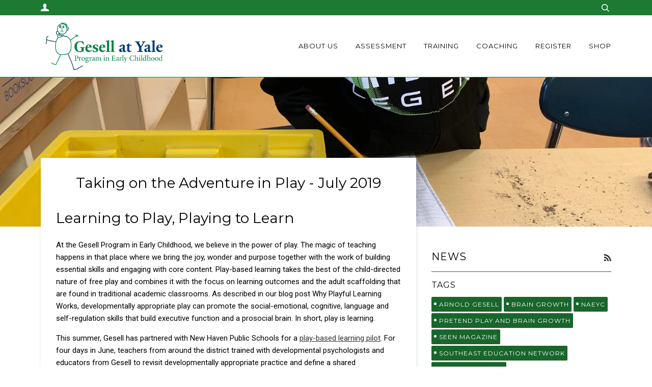

--- FILE ---
content_type: text/html; charset=utf-8
request_url: https://www.gesell-yale.org/blogs/news/partnership-for-early-education-research-july-2019
body_size: 20508
content:
<!doctype html>
<!--[if lt IE 7]><html class="no-js lt-ie9 lt-ie8 lt-ie7" lang="en"> <![endif]-->
<!--[if IE 7]><html class="no-js lt-ie9 lt-ie8" lang="en"> <![endif]-->
<!--[if IE 8]><html class="no-js lt-ie9" lang="en"> <![endif]-->
<!--[if IE 9 ]><html class="ie9 no-js"> <![endif]-->
<!--[if (gt IE 9)|!(IE)]><!--> <html class="no-js"> <!--<![endif]-->
<head><script type="application/vnd.locksmith+json" data-locksmith>{"version":"v254","locked":false,"initialized":true,"scope":"article","access_granted":true,"access_denied":false,"requires_customer":false,"manual_lock":false,"remote_lock":false,"has_timeout":false,"remote_rendered":null,"hide_resource":false,"hide_links_to_resource":false,"transparent":true,"locks":{"all":[],"opened":[]},"keys":[],"keys_signature":"ea9876748beb894195223868270ae35ba968348aa6e22a94831e1a5a69366a72","state":{"template":"article","theme":45608763473,"product":null,"collection":null,"page":null,"blog":"news","article":30658789457,"app":null},"now":1769263105,"path":"\/blogs\/news\/partnership-for-early-education-research-july-2019","locale_root_url":"\/","canonical_url":"https:\/\/www.gesell-yale.org\/blogs\/news\/partnership-for-early-education-research-july-2019","customer_id":null,"customer_id_signature":"ea9876748beb894195223868270ae35ba968348aa6e22a94831e1a5a69366a72","cart":null}</script><script data-locksmith>!function(){undefined;!function(){var s=window.Locksmith={},e=document.querySelector('script[type="application/vnd.locksmith+json"]'),n=e&&e.innerHTML;if(s.state={},s.util={},s.loading=!1,n)try{s.state=JSON.parse(n)}catch(d){}if(document.addEventListener&&document.querySelector){var o,a,i,t=[76,79,67,75,83,77,73,84,72,49,49],c=function(){a=t.slice(0)},l="style",r=function(e){e&&27!==e.keyCode&&"click"!==e.type||(document.removeEventListener("keydown",r),document.removeEventListener("click",r),o&&document.body.removeChild(o),o=null)};c(),document.addEventListener("keyup",function(e){if(e.keyCode===a[0]){if(clearTimeout(i),a.shift(),0<a.length)return void(i=setTimeout(c,1e3));c(),r(),(o=document.createElement("div"))[l].width="50%",o[l].maxWidth="1000px",o[l].height="85%",o[l].border="1px rgba(0, 0, 0, 0.2) solid",o[l].background="rgba(255, 255, 255, 0.99)",o[l].borderRadius="4px",o[l].position="fixed",o[l].top="50%",o[l].left="50%",o[l].transform="translateY(-50%) translateX(-50%)",o[l].boxShadow="0 2px 5px rgba(0, 0, 0, 0.3), 0 0 100vh 100vw rgba(0, 0, 0, 0.5)",o[l].zIndex="2147483645";var t=document.createElement("textarea");t.value=JSON.stringify(JSON.parse(n),null,2),t[l].border="none",t[l].display="block",t[l].boxSizing="border-box",t[l].width="100%",t[l].height="100%",t[l].background="transparent",t[l].padding="22px",t[l].fontFamily="monospace",t[l].fontSize="14px",t[l].color="#333",t[l].resize="none",t[l].outline="none",t.readOnly=!0,o.appendChild(t),document.body.appendChild(o),t.addEventListener("click",function(e){e.stopImmediatePropagation()}),t.select(),document.addEventListener("keydown",r),document.addEventListener("click",r)}})}s.isEmbedded=-1!==window.location.search.indexOf("_ab=0&_fd=0&_sc=1"),s.path=s.state.path||window.location.pathname,s.basePath=s.state.locale_root_url.concat("/apps/locksmith").replace(/^\/\//,"/"),s.reloading=!1,s.util.console=window.console||{log:function(){},error:function(){}},s.util.makeUrl=function(e,t){var n,o=s.basePath+e,a=[],i=s.cache();for(n in i)a.push(n+"="+encodeURIComponent(i[n]));for(n in t)a.push(n+"="+encodeURIComponent(t[n]));return s.state.customer_id&&(a.push("customer_id="+encodeURIComponent(s.state.customer_id)),a.push("customer_id_signature="+encodeURIComponent(s.state.customer_id_signature))),o+=(-1===o.indexOf("?")?"?":"&")+a.join("&")},s._initializeCallbacks=[],s.on=function(e,t){if("initialize"!==e)throw'Locksmith.on() currently only supports the "initialize" event';s._initializeCallbacks.push(t)},s.initializeSession=function(e){if(!s.isEmbedded){var t=!1,n=!0,o=!0;(e=e||{}).silent&&(o=n=!(t=!0)),s.ping({silent:t,spinner:n,reload:o,callback:function(){s._initializeCallbacks.forEach(function(e){e()})}})}},s.cache=function(e){var t={};try{var n=function a(e){return(document.cookie.match("(^|; )"+e+"=([^;]*)")||0)[2]};t=JSON.parse(decodeURIComponent(n("locksmith-params")||"{}"))}catch(d){}if(e){for(var o in e)t[o]=e[o];document.cookie="locksmith-params=; expires=Thu, 01 Jan 1970 00:00:00 GMT; path=/",document.cookie="locksmith-params="+encodeURIComponent(JSON.stringify(t))+"; path=/"}return t},s.cache.cart=s.state.cart,s.cache.cartLastSaved=null,s.params=s.cache(),s.util.reload=function(){s.reloading=!0;try{window.location.href=window.location.href.replace(/#.*/,"")}catch(d){s.util.console.error("Preferred reload method failed",d),window.location.reload()}},s.cache.saveCart=function(e){if(!s.cache.cart||s.cache.cart===s.cache.cartLastSaved)return e?e():null;var t=s.cache.cartLastSaved;s.cache.cartLastSaved=s.cache.cart,fetch("/cart/update.js",{method:"POST",headers:{"Content-Type":"application/json",Accept:"application/json"},body:JSON.stringify({attributes:{locksmith:s.cache.cart}})}).then(function(e){if(!e.ok)throw new Error("Cart update failed: "+e.status);return e.json()}).then(function(){e&&e()})["catch"](function(e){if(s.cache.cartLastSaved=t,!s.reloading)throw e})},s.util.spinnerHTML='<style>body{background:#FFF}@keyframes spin{from{transform:rotate(0deg)}to{transform:rotate(360deg)}}#loading{display:flex;width:100%;height:50vh;color:#777;align-items:center;justify-content:center}#loading .spinner{display:block;animation:spin 600ms linear infinite;position:relative;width:50px;height:50px}#loading .spinner-ring{stroke:currentColor;stroke-dasharray:100%;stroke-width:2px;stroke-linecap:round;fill:none}</style><div id="loading"><div class="spinner"><svg width="100%" height="100%"><svg preserveAspectRatio="xMinYMin"><circle class="spinner-ring" cx="50%" cy="50%" r="45%"></circle></svg></svg></div></div>',s.util.clobberBody=function(e){document.body.innerHTML=e},s.util.clobberDocument=function(e){e.responseText&&(e=e.responseText),document.documentElement&&document.removeChild(document.documentElement);var t=document.open("text/html","replace");t.writeln(e),t.close(),setTimeout(function(){var e=t.querySelector("[autofocus]");e&&e.focus()},100)},s.util.serializeForm=function(e){if(e&&"FORM"===e.nodeName){var t,n,o={};for(t=e.elements.length-1;0<=t;t-=1)if(""!==e.elements[t].name)switch(e.elements[t].nodeName){case"INPUT":switch(e.elements[t].type){default:case"text":case"hidden":case"password":case"button":case"reset":case"submit":o[e.elements[t].name]=e.elements[t].value;break;case"checkbox":case"radio":e.elements[t].checked&&(o[e.elements[t].name]=e.elements[t].value);break;case"file":}break;case"TEXTAREA":o[e.elements[t].name]=e.elements[t].value;break;case"SELECT":switch(e.elements[t].type){case"select-one":o[e.elements[t].name]=e.elements[t].value;break;case"select-multiple":for(n=e.elements[t].options.length-1;0<=n;n-=1)e.elements[t].options[n].selected&&(o[e.elements[t].name]=e.elements[t].options[n].value)}break;case"BUTTON":switch(e.elements[t].type){case"reset":case"submit":case"button":o[e.elements[t].name]=e.elements[t].value}}return o}},s.util.on=function(e,i,s,t){t=t||document;var c="locksmith-"+e+i,n=function(e){var t=e.target,n=e.target.parentElement,o=t&&t.className&&(t.className.baseVal||t.className)||"",a=n&&n.className&&(n.className.baseVal||n.className)||"";("string"==typeof o&&-1!==o.split(/\s+/).indexOf(i)||"string"==typeof a&&-1!==a.split(/\s+/).indexOf(i))&&!e[c]&&(e[c]=!0,s(e))};t.attachEvent?t.attachEvent(e,n):t.addEventListener(e,n,!1)},s.util.enableActions=function(e){s.util.on("click","locksmith-action",function(e){e.preventDefault();var t=e.target;t.dataset.confirmWith&&!confirm(t.dataset.confirmWith)||(t.disabled=!0,t.innerText=t.dataset.disableWith,s.post("/action",t.dataset.locksmithParams,{spinner:!1,type:"text",success:function(e){(e=JSON.parse(e.responseText)).message&&alert(e.message),s.util.reload()}}))},e)},s.util.inject=function(e,t){var n=["data","locksmith","append"];if(-1!==t.indexOf(n.join("-"))){var o=document.createElement("div");o.innerHTML=t,e.appendChild(o)}else e.innerHTML=t;var a,i,s=e.querySelectorAll("script");for(i=0;i<s.length;++i){a=s[i];var c=document.createElement("script");if(a.type&&(c.type=a.type),a.src)c.src=a.src;else{var l=document.createTextNode(a.innerHTML);c.appendChild(l)}e.appendChild(c)}var r=e.querySelector("[autofocus]");r&&r.focus()},s.post=function(e,t,n){!1!==(n=n||{}).spinner&&s.util.clobberBody(s.util.spinnerHTML);var o={};n.container===document?(o.layout=1,n.success=function(e){s.util.clobberDocument(e)}):n.container&&(o.layout=0,n.success=function(e){var t=document.getElementById(n.container);s.util.inject(t,e),t.id===t.firstChild.id&&t.parentElement.replaceChild(t.firstChild,t)}),n.form_type&&(t.form_type=n.form_type),n.include_layout_classes!==undefined&&(t.include_layout_classes=n.include_layout_classes),n.lock_id!==undefined&&(t.lock_id=n.lock_id),s.loading=!0;var a=s.util.makeUrl(e,o),i="json"===n.type||"text"===n.type;fetch(a,{method:"POST",headers:{"Content-Type":"application/json",Accept:i?"application/json":"text/html"},body:JSON.stringify(t)}).then(function(e){if(!e.ok)throw new Error("Request failed: "+e.status);return e.text()}).then(function(e){var t=n.success||s.util.clobberDocument;t(i?{responseText:e}:e)})["catch"](function(e){if(!s.reloading)if("dashboard.weglot.com"!==window.location.host){if(!n.silent)throw alert("Something went wrong! Please refresh and try again."),e;console.error(e)}else console.error(e)})["finally"](function(){s.loading=!1})},s.postResource=function(e,t){e.path=s.path,e.search=window.location.search,e.state=s.state,e.passcode&&(e.passcode=e.passcode.trim()),e.email&&(e.email=e.email.trim()),e.state.cart=s.cache.cart,e.locksmith_json=s.jsonTag,e.locksmith_json_signature=s.jsonTagSignature,s.post("/resource",e,t)},s.ping=function(e){if(!s.isEmbedded){e=e||{};var t=function(){e.reload?s.util.reload():"function"==typeof e.callback&&e.callback()};s.post("/ping",{path:s.path,search:window.location.search,state:s.state},{spinner:!!e.spinner,silent:"undefined"==typeof e.silent||e.silent,type:"text",success:function(e){e&&e.responseText?((e=JSON.parse(e.responseText)).messages&&0<e.messages.length&&s.showMessages(e.messages),e.cart&&s.cache.cart!==e.cart?(s.cache.cart=e.cart,s.cache.saveCart(function(){t(),e.cart&&e.cart.match(/^.+:/)&&s.util.reload()})):t()):console.error("[Locksmith] Invalid result in ping callback:",e)}})}},s.timeoutMonitor=function(){var e=s.cache.cart;s.ping({callback:function(){e!==s.cache.cart||setTimeout(function(){s.timeoutMonitor()},6e4)}})},s.showMessages=function(e){var t=document.createElement("div");t.style.position="fixed",t.style.left=0,t.style.right=0,t.style.bottom="-50px",t.style.opacity=0,t.style.background="#191919",t.style.color="#ddd",t.style.transition="bottom 0.2s, opacity 0.2s",t.style.zIndex=999999,t.innerHTML="        <style>          .locksmith-ab .locksmith-b { display: none; }          .locksmith-ab.toggled .locksmith-b { display: flex; }          .locksmith-ab.toggled .locksmith-a { display: none; }          .locksmith-flex { display: flex; flex-wrap: wrap; justify-content: space-between; align-items: center; padding: 10px 20px; }          .locksmith-message + .locksmith-message { border-top: 1px #555 solid; }          .locksmith-message a { color: inherit; font-weight: bold; }          .locksmith-message a:hover { color: inherit; opacity: 0.8; }          a.locksmith-ab-toggle { font-weight: inherit; text-decoration: underline; }          .locksmith-text { flex-grow: 1; }          .locksmith-cta { flex-grow: 0; text-align: right; }          .locksmith-cta button { transform: scale(0.8); transform-origin: left; }          .locksmith-cta > * { display: block; }          .locksmith-cta > * + * { margin-top: 10px; }          .locksmith-message a.locksmith-close { flex-grow: 0; text-decoration: none; margin-left: 15px; font-size: 30px; font-family: monospace; display: block; padding: 2px 10px; }                    @media screen and (max-width: 600px) {            .locksmith-wide-only { display: none !important; }            .locksmith-flex { padding: 0 15px; }            .locksmith-flex > * { margin-top: 5px; margin-bottom: 5px; }            .locksmith-cta { text-align: left; }          }                    @media screen and (min-width: 601px) {            .locksmith-narrow-only { display: none !important; }          }        </style>      "+e.map(function(e){return'<div class="locksmith-message">'+e+"</div>"}).join(""),document.body.appendChild(t),document.body.style.position="relative",document.body.parentElement.style.paddingBottom=t.offsetHeight+"px",setTimeout(function(){t.style.bottom=0,t.style.opacity=1},50),s.util.on("click","locksmith-ab-toggle",function(e){e.preventDefault();for(var t=e.target.parentElement;-1===t.className.split(" ").indexOf("locksmith-ab");)t=t.parentElement;-1!==t.className.split(" ").indexOf("toggled")?t.className=t.className.replace("toggled",""):t.className=t.className+" toggled"}),s.util.enableActions(t)}}()}();</script>
      <script data-locksmith>Locksmith.cache.cart=null</script>

  <script data-locksmith>Locksmith.jsonTag="{\"version\":\"v254\",\"locked\":false,\"initialized\":true,\"scope\":\"article\",\"access_granted\":true,\"access_denied\":false,\"requires_customer\":false,\"manual_lock\":false,\"remote_lock\":false,\"has_timeout\":false,\"remote_rendered\":null,\"hide_resource\":false,\"hide_links_to_resource\":false,\"transparent\":true,\"locks\":{\"all\":[],\"opened\":[]},\"keys\":[],\"keys_signature\":\"ea9876748beb894195223868270ae35ba968348aa6e22a94831e1a5a69366a72\",\"state\":{\"template\":\"article\",\"theme\":45608763473,\"product\":null,\"collection\":null,\"page\":null,\"blog\":\"news\",\"article\":30658789457,\"app\":null},\"now\":1769263105,\"path\":\"\\\/blogs\\\/news\\\/partnership-for-early-education-research-july-2019\",\"locale_root_url\":\"\\\/\",\"canonical_url\":\"https:\\\/\\\/www.gesell-yale.org\\\/blogs\\\/news\\\/partnership-for-early-education-research-july-2019\",\"customer_id\":null,\"customer_id_signature\":\"ea9876748beb894195223868270ae35ba968348aa6e22a94831e1a5a69366a72\",\"cart\":null}";Locksmith.jsonTagSignature="e64d956060fd9312e7177209b099f08df8a59b3fa9694d43bcd335eed6cf2199"</script>


  <!-- ======================= Pipeline Theme V2.3.1 ========================= -->
  <meta charset="utf-8">
  <meta http-equiv="X-UA-Compatible" content="IE=edge,chrome=1">

  
    <link rel="shortcut icon" href="//www.gesell-yale.org/cdn/shop/files/Gesell-Yale-Logo-Print-CMYK_32x32.jpg?v=1613764734" type="image/png">
  
  
  



  <!-- Title and description ================================================ -->
  <title>
  Taking on the Adventure in Play - July 2019 &ndash; Gesell Program in Early Childhood
  </title>

  
<meta name="description" content="Learning to Play, Playing to Learn At the Gesell Program in Early Childhood, we believe in the power of play. The magic of teaching happens in that place where we bring the joy, wonder and purpose together with the work of building essential skills and engaging with core content. Play-based learning takes the best of t">


  <!-- Product meta ========================================================= -->
  <!-- /snippets/social-meta-tags.liquid -->


<meta property="og:type" content="article">
<meta property="og:title" content="Taking on the Adventure in Play - July 2019">

  
<meta property="og:image" content="http://www.gesell-yale.org/cdn/shop/articles/IMG_2602_grande.jpg?v=1564686790">
<meta property="og:image:secure_url" content="https://www.gesell-yale.org/cdn/shop/articles/IMG_2602_grande.jpg?v=1564686790">



<meta property="og:description" content="Learning to Play, Playing to Learn At the Gesell Program in Early Childhood, we believe in the power of play. The magic of teaching happens in that place where we bring the joy, wonder and purpose together with the work of building essential skills and engaging with core content. Play-based learning takes the best of t">

  <meta property="og:url" content="https://www.gesell-yale.org/blogs/news/partnership-for-early-education-research-july-2019">
  <meta property="og:site_name" content="Gesell Program in Early Childhood">







  <meta name="twitter:card" content="summary"><meta name="twitter:title" content="Taking on the Adventure in Play - July 2019">
<meta name="twitter:description" content="Learning to Play, Playing to Learn At the Gesell Program in Early Childhood, we believe in the power of play. The magic of teaching happens in that place where we bring the joy, wonder and purpose together with the work of building essential skills and engaging with core content. Play-based learning takes the best of the child-directed nature of free play and combines it with the focus on learning outcomes and the adult scaffolding that are found in traditional academic classrooms. As described in our blog post Why Playful Learning Works, developmentally appropriate play can promote the social-emotional, cognitive, language and self-regulation skills that build executive function and a prosocial brain. In short, play is learning. This summer, Gesell has partnered with New Haven Public Schools for a play-based learning pilot. For four days in June, teachers from around the district trained with developmental">

  <meta property="twitter:image" content="http://www.gesell-yale.org/cdn/shop/articles/IMG_2602_grande.jpg?v=1564686790">
  



  <!-- Helpers ============================================================== -->
  <link rel="canonical" href="https://www.gesell-yale.org/blogs/news/partnership-for-early-education-research-july-2019">
  <meta name="viewport" content="width=device-width,initial-scale=1">
  <meta name="theme-color" content="#323232">

  <!-- CSS ================================================================== -->
  <link href="//www.gesell-yale.org/cdn/shop/t/6/assets/style.scss.css?v=67607455616420938461696011916" rel="stylesheet" type="text/css" media="all" />
  <link href="//www.gesell-yale.org/cdn/shop/t/6/assets/custom.scss.css?v=157496219171103814191555557943" rel="stylesheet" type="text/css" media="all" />

  <!-- Modernizr ============================================================ -->
  <script src="//www.gesell-yale.org/cdn/shop/t/6/assets/modernizr.min.js?v=137617515274177302221555557933" type="text/javascript"></script>

  <!-- jQuery v2.2.3 ======================================================== -->
  <script src="//www.gesell-yale.org/cdn/shop/t/6/assets/jquery.min.js?v=58211863146907186831555557932" type="text/javascript"></script>
  <script src="//www.gesell-yale.org/cdn/shop/t/6/assets/jquery.shorten.min.js?v=6748927382600317811555557932" type="text/javascript"></script>

  <!-- /snippets/oldIE-js.liquid -->


<!--[if lt IE 9]>
<script src="//cdnjs.cloudflare.com/ajax/libs/html5shiv/3.7.2/html5shiv.min.js" type="text/javascript"></script>
<script src="//www.gesell-yale.org/cdn/shop/t/6/assets/respond.min.js?v=52248677837542619231555557934" type="text/javascript"></script>
<script src="//www.gesell-yale.org/cdn/shop/t/6/assets/background_size_emu.js?v=20512233629963367491555557928" type="text/javascript"></script>
<link href="//www.gesell-yale.org/cdn/shop/t/6/assets/respond-proxy.html" id="respond-proxy" rel="respond-proxy" />
<link href="//www.gesell-yale.org/search?q=f6d4d74648d77b52c75cef5db6ae6d03" id="respond-redirect" rel="respond-redirect" />
<script src="//www.gesell-yale.org/search?q=f6d4d74648d77b52c75cef5db6ae6d03" type="text/javascript"></script>
<![endif]-->



  <script>
    var theme = {
      strings: {
        addToCart: "Add to Cart",
        soldOut: "Sold Out",
        unavailable: "Unavailable"
      },
      moneyFormat: "${{amount}}"
    }
  </script>

  
  

  <!-- /snippets/fonts.liquid -->

<script src="//www.gesell-yale.org/cdn/shop/t/6/assets/webfont.js?v=30949158316048555571555557935" type="text/javascript"></script>
<script type="text/javascript">
  WebFont.load({
    google: {
      families:
        
        
        ["Roboto:400,400italic,700,700italic:latin","Montserrat:400:latin"]
    },
    timeout: 5000
  });
</script>



  <!-- Header hook for plugins ============================================== -->
  <script>window.performance && window.performance.mark && window.performance.mark('shopify.content_for_header.start');</script><meta id="shopify-digital-wallet" name="shopify-digital-wallet" content="/20843047/digital_wallets/dialog">
<link rel="alternate" type="application/atom+xml" title="Feed" href="/blogs/news.atom" />
<script async="async" src="/checkouts/internal/preloads.js?locale=en-US"></script>
<script id="shopify-features" type="application/json">{"accessToken":"4a0fe7cbaae43617d703339cac64d9d7","betas":["rich-media-storefront-analytics"],"domain":"www.gesell-yale.org","predictiveSearch":true,"shopId":20843047,"locale":"en"}</script>
<script>var Shopify = Shopify || {};
Shopify.shop = "gesell-institute.myshopify.com";
Shopify.locale = "en";
Shopify.currency = {"active":"USD","rate":"1.0"};
Shopify.country = "US";
Shopify.theme = {"name":"Pipeline ( Active )","id":45608763473,"schema_name":"Pipeline","schema_version":"2.3.1","theme_store_id":null,"role":"main"};
Shopify.theme.handle = "null";
Shopify.theme.style = {"id":null,"handle":null};
Shopify.cdnHost = "www.gesell-yale.org/cdn";
Shopify.routes = Shopify.routes || {};
Shopify.routes.root = "/";</script>
<script type="module">!function(o){(o.Shopify=o.Shopify||{}).modules=!0}(window);</script>
<script>!function(o){function n(){var o=[];function n(){o.push(Array.prototype.slice.apply(arguments))}return n.q=o,n}var t=o.Shopify=o.Shopify||{};t.loadFeatures=n(),t.autoloadFeatures=n()}(window);</script>
<script id="shop-js-analytics" type="application/json">{"pageType":"article"}</script>
<script defer="defer" async type="module" src="//www.gesell-yale.org/cdn/shopifycloud/shop-js/modules/v2/client.init-shop-cart-sync_BT-GjEfc.en.esm.js"></script>
<script defer="defer" async type="module" src="//www.gesell-yale.org/cdn/shopifycloud/shop-js/modules/v2/chunk.common_D58fp_Oc.esm.js"></script>
<script defer="defer" async type="module" src="//www.gesell-yale.org/cdn/shopifycloud/shop-js/modules/v2/chunk.modal_xMitdFEc.esm.js"></script>
<script type="module">
  await import("//www.gesell-yale.org/cdn/shopifycloud/shop-js/modules/v2/client.init-shop-cart-sync_BT-GjEfc.en.esm.js");
await import("//www.gesell-yale.org/cdn/shopifycloud/shop-js/modules/v2/chunk.common_D58fp_Oc.esm.js");
await import("//www.gesell-yale.org/cdn/shopifycloud/shop-js/modules/v2/chunk.modal_xMitdFEc.esm.js");

  window.Shopify.SignInWithShop?.initShopCartSync?.({"fedCMEnabled":true,"windoidEnabled":true});

</script>
<script>(function() {
  var isLoaded = false;
  function asyncLoad() {
    if (isLoaded) return;
    isLoaded = true;
    var urls = ["\/\/cdn.secomapp.com\/promotionpopup\/cdn\/allshops\/gesell-institute\/1606685130.js?shop=gesell-institute.myshopify.com"];
    for (var i = 0; i < urls.length; i++) {
      var s = document.createElement('script');
      s.type = 'text/javascript';
      s.async = true;
      s.src = urls[i];
      var x = document.getElementsByTagName('script')[0];
      x.parentNode.insertBefore(s, x);
    }
  };
  if(window.attachEvent) {
    window.attachEvent('onload', asyncLoad);
  } else {
    window.addEventListener('load', asyncLoad, false);
  }
})();</script>
<script id="__st">var __st={"a":20843047,"offset":-18000,"reqid":"74ef05ee-adaa-4231-a891-c89592720eba-1769263105","pageurl":"www.gesell-yale.org\/blogs\/news\/partnership-for-early-education-research-july-2019","s":"articles-30658789457","u":"53c1a805624c","p":"article","rtyp":"article","rid":30658789457};</script>
<script>window.ShopifyPaypalV4VisibilityTracking = true;</script>
<script id="captcha-bootstrap">!function(){'use strict';const t='contact',e='account',n='new_comment',o=[[t,t],['blogs',n],['comments',n],[t,'customer']],c=[[e,'customer_login'],[e,'guest_login'],[e,'recover_customer_password'],[e,'create_customer']],r=t=>t.map((([t,e])=>`form[action*='/${t}']:not([data-nocaptcha='true']) input[name='form_type'][value='${e}']`)).join(','),a=t=>()=>t?[...document.querySelectorAll(t)].map((t=>t.form)):[];function s(){const t=[...o],e=r(t);return a(e)}const i='password',u='form_key',d=['recaptcha-v3-token','g-recaptcha-response','h-captcha-response',i],f=()=>{try{return window.sessionStorage}catch{return}},m='__shopify_v',_=t=>t.elements[u];function p(t,e,n=!1){try{const o=window.sessionStorage,c=JSON.parse(o.getItem(e)),{data:r}=function(t){const{data:e,action:n}=t;return t[m]||n?{data:e,action:n}:{data:t,action:n}}(c);for(const[e,n]of Object.entries(r))t.elements[e]&&(t.elements[e].value=n);n&&o.removeItem(e)}catch(o){console.error('form repopulation failed',{error:o})}}const l='form_type',E='cptcha';function T(t){t.dataset[E]=!0}const w=window,h=w.document,L='Shopify',v='ce_forms',y='captcha';let A=!1;((t,e)=>{const n=(g='f06e6c50-85a8-45c8-87d0-21a2b65856fe',I='https://cdn.shopify.com/shopifycloud/storefront-forms-hcaptcha/ce_storefront_forms_captcha_hcaptcha.v1.5.2.iife.js',D={infoText:'Protected by hCaptcha',privacyText:'Privacy',termsText:'Terms'},(t,e,n)=>{const o=w[L][v],c=o.bindForm;if(c)return c(t,g,e,D).then(n);var r;o.q.push([[t,g,e,D],n]),r=I,A||(h.body.append(Object.assign(h.createElement('script'),{id:'captcha-provider',async:!0,src:r})),A=!0)});var g,I,D;w[L]=w[L]||{},w[L][v]=w[L][v]||{},w[L][v].q=[],w[L][y]=w[L][y]||{},w[L][y].protect=function(t,e){n(t,void 0,e),T(t)},Object.freeze(w[L][y]),function(t,e,n,w,h,L){const[v,y,A,g]=function(t,e,n){const i=e?o:[],u=t?c:[],d=[...i,...u],f=r(d),m=r(i),_=r(d.filter((([t,e])=>n.includes(e))));return[a(f),a(m),a(_),s()]}(w,h,L),I=t=>{const e=t.target;return e instanceof HTMLFormElement?e:e&&e.form},D=t=>v().includes(t);t.addEventListener('submit',(t=>{const e=I(t);if(!e)return;const n=D(e)&&!e.dataset.hcaptchaBound&&!e.dataset.recaptchaBound,o=_(e),c=g().includes(e)&&(!o||!o.value);(n||c)&&t.preventDefault(),c&&!n&&(function(t){try{if(!f())return;!function(t){const e=f();if(!e)return;const n=_(t);if(!n)return;const o=n.value;o&&e.removeItem(o)}(t);const e=Array.from(Array(32),(()=>Math.random().toString(36)[2])).join('');!function(t,e){_(t)||t.append(Object.assign(document.createElement('input'),{type:'hidden',name:u})),t.elements[u].value=e}(t,e),function(t,e){const n=f();if(!n)return;const o=[...t.querySelectorAll(`input[type='${i}']`)].map((({name:t})=>t)),c=[...d,...o],r={};for(const[a,s]of new FormData(t).entries())c.includes(a)||(r[a]=s);n.setItem(e,JSON.stringify({[m]:1,action:t.action,data:r}))}(t,e)}catch(e){console.error('failed to persist form',e)}}(e),e.submit())}));const S=(t,e)=>{t&&!t.dataset[E]&&(n(t,e.some((e=>e===t))),T(t))};for(const o of['focusin','change'])t.addEventListener(o,(t=>{const e=I(t);D(e)&&S(e,y())}));const B=e.get('form_key'),M=e.get(l),P=B&&M;t.addEventListener('DOMContentLoaded',(()=>{const t=y();if(P)for(const e of t)e.elements[l].value===M&&p(e,B);[...new Set([...A(),...v().filter((t=>'true'===t.dataset.shopifyCaptcha))])].forEach((e=>S(e,t)))}))}(h,new URLSearchParams(w.location.search),n,t,e,['guest_login'])})(!0,!0)}();</script>
<script integrity="sha256-4kQ18oKyAcykRKYeNunJcIwy7WH5gtpwJnB7kiuLZ1E=" data-source-attribution="shopify.loadfeatures" defer="defer" src="//www.gesell-yale.org/cdn/shopifycloud/storefront/assets/storefront/load_feature-a0a9edcb.js" crossorigin="anonymous"></script>
<script data-source-attribution="shopify.dynamic_checkout.dynamic.init">var Shopify=Shopify||{};Shopify.PaymentButton=Shopify.PaymentButton||{isStorefrontPortableWallets:!0,init:function(){window.Shopify.PaymentButton.init=function(){};var t=document.createElement("script");t.src="https://www.gesell-yale.org/cdn/shopifycloud/portable-wallets/latest/portable-wallets.en.js",t.type="module",document.head.appendChild(t)}};
</script>
<script data-source-attribution="shopify.dynamic_checkout.buyer_consent">
  function portableWalletsHideBuyerConsent(e){var t=document.getElementById("shopify-buyer-consent"),n=document.getElementById("shopify-subscription-policy-button");t&&n&&(t.classList.add("hidden"),t.setAttribute("aria-hidden","true"),n.removeEventListener("click",e))}function portableWalletsShowBuyerConsent(e){var t=document.getElementById("shopify-buyer-consent"),n=document.getElementById("shopify-subscription-policy-button");t&&n&&(t.classList.remove("hidden"),t.removeAttribute("aria-hidden"),n.addEventListener("click",e))}window.Shopify?.PaymentButton&&(window.Shopify.PaymentButton.hideBuyerConsent=portableWalletsHideBuyerConsent,window.Shopify.PaymentButton.showBuyerConsent=portableWalletsShowBuyerConsent);
</script>
<script data-source-attribution="shopify.dynamic_checkout.cart.bootstrap">document.addEventListener("DOMContentLoaded",(function(){function t(){return document.querySelector("shopify-accelerated-checkout-cart, shopify-accelerated-checkout")}if(t())Shopify.PaymentButton.init();else{new MutationObserver((function(e,n){t()&&(Shopify.PaymentButton.init(),n.disconnect())})).observe(document.body,{childList:!0,subtree:!0})}}));
</script>
<link id="shopify-accelerated-checkout-styles" rel="stylesheet" media="screen" href="https://www.gesell-yale.org/cdn/shopifycloud/portable-wallets/latest/accelerated-checkout-backwards-compat.css" crossorigin="anonymous">
<style id="shopify-accelerated-checkout-cart">
        #shopify-buyer-consent {
  margin-top: 1em;
  display: inline-block;
  width: 100%;
}

#shopify-buyer-consent.hidden {
  display: none;
}

#shopify-subscription-policy-button {
  background: none;
  border: none;
  padding: 0;
  text-decoration: underline;
  font-size: inherit;
  cursor: pointer;
}

#shopify-subscription-policy-button::before {
  box-shadow: none;
}

      </style>

<script>window.performance && window.performance.mark && window.performance.mark('shopify.content_for_header.end');</script>


<script>window.__pagefly_analytics_settings__={"version":2,"is_lifetime_user":false,"lifetime_info_modal_shown":"1","support_guide_popover_shown":"1","hide_get_started":"1","easter_campaign_modal_shown":"1","shop_gifts":"{\"egg\":\"1\",\"status\":\"end\",\"counter\":\"10\",\"take\":\"1\",\"expireTime\":\"1522815455755\",\"timeStamp\":\"2018-04-03T12:17:35.755-04:00\"}","app_installed_version":"1.0.3","updated_theme_translation":"1","accept_gdpr":"1","pdpr_modal_shown":"1","themes_publish_webhook_id":"16750968838","app_uninstalled_webhook_id":"690422918","visits":535,"dashboardVisits":"199","migratedSections":true,"klaviyoListKey":"MFNKPU","pageflyThemeId":46520336465,"planMigrated":true,"install_app":"1","publish_first_regular_page":"1","create_first_regular_page":"1"};</script>
 

<script>window.__pagefly_analytics_settings__={"version":2,"is_lifetime_user":false,"lifetime_info_modal_shown":"1","support_guide_popover_shown":"1","hide_get_started":"1","easter_campaign_modal_shown":"1","shop_gifts":"{\"egg\":\"1\",\"status\":\"end\",\"counter\":\"10\",\"take\":\"1\",\"expireTime\":\"1522815455755\",\"timeStamp\":\"2018-04-03T12:17:35.755-04:00\"}","app_installed_version":"1.0.3","updated_theme_translation":"1","accept_gdpr":"1","pdpr_modal_shown":"1","themes_publish_webhook_id":"16750968838","app_uninstalled_webhook_id":"690422918","visits":535,"dashboardVisits":"199","migratedSections":true,"klaviyoListKey":"MFNKPU","pageflyThemeId":46520336465,"planMigrated":true,"install_app":"1","publish_first_regular_page":"1","create_first_regular_page":"1"};</script>
 <link rel="stylesheet" href="//www.gesell-yale.org/cdn/shop/t/6/assets/sca-pp.css?v=26248894406678077071606684364">
 <script>
  
	SCAPPLive = {};
  
  SCAPPShop = {};
    
  </script>
<script src="//www.gesell-yale.org/cdn/shop/t/6/assets/sca-pp-initial.js?v=161415966300237638241606685132" type="text/javascript"></script>
   


<!-- BEGIN app block: shopify://apps/pagefly-page-builder/blocks/app-embed/83e179f7-59a0-4589-8c66-c0dddf959200 -->

<!-- BEGIN app snippet: pagefly-cro-ab-testing-main -->







<script>
  ;(function () {
    const url = new URL(window.location)
    const viewParam = url.searchParams.get('view')
    if (viewParam && viewParam.includes('variant-pf-')) {
      url.searchParams.set('pf_v', viewParam)
      url.searchParams.delete('view')
      window.history.replaceState({}, '', url)
    }
  })()
</script>



<script type='module'>
  
  window.PAGEFLY_CRO = window.PAGEFLY_CRO || {}

  window.PAGEFLY_CRO['data_debug'] = {
    original_template_suffix: "",
    allow_ab_test: false,
    ab_test_start_time: 0,
    ab_test_end_time: 0,
    today_date_time: 1769263105000,
  }
  window.PAGEFLY_CRO['GA4'] = { enabled: false}
</script>

<!-- END app snippet -->








  <script src='https://cdn.shopify.com/extensions/019bb4f9-aed6-78a3-be91-e9d44663e6bf/pagefly-page-builder-215/assets/pagefly-helper.js' defer='defer'></script>

  <script src='https://cdn.shopify.com/extensions/019bb4f9-aed6-78a3-be91-e9d44663e6bf/pagefly-page-builder-215/assets/pagefly-general-helper.js' defer='defer'></script>

  <script src='https://cdn.shopify.com/extensions/019bb4f9-aed6-78a3-be91-e9d44663e6bf/pagefly-page-builder-215/assets/pagefly-snap-slider.js' defer='defer'></script>

  <script src='https://cdn.shopify.com/extensions/019bb4f9-aed6-78a3-be91-e9d44663e6bf/pagefly-page-builder-215/assets/pagefly-slideshow-v3.js' defer='defer'></script>

  <script src='https://cdn.shopify.com/extensions/019bb4f9-aed6-78a3-be91-e9d44663e6bf/pagefly-page-builder-215/assets/pagefly-slideshow-v4.js' defer='defer'></script>

  <script src='https://cdn.shopify.com/extensions/019bb4f9-aed6-78a3-be91-e9d44663e6bf/pagefly-page-builder-215/assets/pagefly-glider.js' defer='defer'></script>

  <script src='https://cdn.shopify.com/extensions/019bb4f9-aed6-78a3-be91-e9d44663e6bf/pagefly-page-builder-215/assets/pagefly-slideshow-v1-v2.js' defer='defer'></script>

  <script src='https://cdn.shopify.com/extensions/019bb4f9-aed6-78a3-be91-e9d44663e6bf/pagefly-page-builder-215/assets/pagefly-product-media.js' defer='defer'></script>

  <script src='https://cdn.shopify.com/extensions/019bb4f9-aed6-78a3-be91-e9d44663e6bf/pagefly-page-builder-215/assets/pagefly-product.js' defer='defer'></script>


<script id='pagefly-helper-data' type='application/json'>
  {
    "page_optimization": {
      "assets_prefetching": false
    },
    "elements_asset_mapper": {
      "Accordion": "https://cdn.shopify.com/extensions/019bb4f9-aed6-78a3-be91-e9d44663e6bf/pagefly-page-builder-215/assets/pagefly-accordion.js",
      "Accordion3": "https://cdn.shopify.com/extensions/019bb4f9-aed6-78a3-be91-e9d44663e6bf/pagefly-page-builder-215/assets/pagefly-accordion3.js",
      "CountDown": "https://cdn.shopify.com/extensions/019bb4f9-aed6-78a3-be91-e9d44663e6bf/pagefly-page-builder-215/assets/pagefly-countdown.js",
      "GMap1": "https://cdn.shopify.com/extensions/019bb4f9-aed6-78a3-be91-e9d44663e6bf/pagefly-page-builder-215/assets/pagefly-gmap.js",
      "GMap2": "https://cdn.shopify.com/extensions/019bb4f9-aed6-78a3-be91-e9d44663e6bf/pagefly-page-builder-215/assets/pagefly-gmap.js",
      "GMapBasicV2": "https://cdn.shopify.com/extensions/019bb4f9-aed6-78a3-be91-e9d44663e6bf/pagefly-page-builder-215/assets/pagefly-gmap.js",
      "GMapAdvancedV2": "https://cdn.shopify.com/extensions/019bb4f9-aed6-78a3-be91-e9d44663e6bf/pagefly-page-builder-215/assets/pagefly-gmap.js",
      "HTML.Video": "https://cdn.shopify.com/extensions/019bb4f9-aed6-78a3-be91-e9d44663e6bf/pagefly-page-builder-215/assets/pagefly-htmlvideo.js",
      "HTML.Video2": "https://cdn.shopify.com/extensions/019bb4f9-aed6-78a3-be91-e9d44663e6bf/pagefly-page-builder-215/assets/pagefly-htmlvideo2.js",
      "HTML.Video3": "https://cdn.shopify.com/extensions/019bb4f9-aed6-78a3-be91-e9d44663e6bf/pagefly-page-builder-215/assets/pagefly-htmlvideo2.js",
      "BackgroundVideo": "https://cdn.shopify.com/extensions/019bb4f9-aed6-78a3-be91-e9d44663e6bf/pagefly-page-builder-215/assets/pagefly-htmlvideo2.js",
      "Instagram": "https://cdn.shopify.com/extensions/019bb4f9-aed6-78a3-be91-e9d44663e6bf/pagefly-page-builder-215/assets/pagefly-instagram.js",
      "Instagram2": "https://cdn.shopify.com/extensions/019bb4f9-aed6-78a3-be91-e9d44663e6bf/pagefly-page-builder-215/assets/pagefly-instagram.js",
      "Insta3": "https://cdn.shopify.com/extensions/019bb4f9-aed6-78a3-be91-e9d44663e6bf/pagefly-page-builder-215/assets/pagefly-instagram3.js",
      "Tabs": "https://cdn.shopify.com/extensions/019bb4f9-aed6-78a3-be91-e9d44663e6bf/pagefly-page-builder-215/assets/pagefly-tab.js",
      "Tabs3": "https://cdn.shopify.com/extensions/019bb4f9-aed6-78a3-be91-e9d44663e6bf/pagefly-page-builder-215/assets/pagefly-tab3.js",
      "ProductBox": "https://cdn.shopify.com/extensions/019bb4f9-aed6-78a3-be91-e9d44663e6bf/pagefly-page-builder-215/assets/pagefly-cart.js",
      "FBPageBox2": "https://cdn.shopify.com/extensions/019bb4f9-aed6-78a3-be91-e9d44663e6bf/pagefly-page-builder-215/assets/pagefly-facebook.js",
      "FBLikeButton2": "https://cdn.shopify.com/extensions/019bb4f9-aed6-78a3-be91-e9d44663e6bf/pagefly-page-builder-215/assets/pagefly-facebook.js",
      "TwitterFeed2": "https://cdn.shopify.com/extensions/019bb4f9-aed6-78a3-be91-e9d44663e6bf/pagefly-page-builder-215/assets/pagefly-twitter.js",
      "Paragraph4": "https://cdn.shopify.com/extensions/019bb4f9-aed6-78a3-be91-e9d44663e6bf/pagefly-page-builder-215/assets/pagefly-paragraph4.js",

      "AliReviews": "https://cdn.shopify.com/extensions/019bb4f9-aed6-78a3-be91-e9d44663e6bf/pagefly-page-builder-215/assets/pagefly-3rd-elements.js",
      "BackInStock": "https://cdn.shopify.com/extensions/019bb4f9-aed6-78a3-be91-e9d44663e6bf/pagefly-page-builder-215/assets/pagefly-3rd-elements.js",
      "GloboBackInStock": "https://cdn.shopify.com/extensions/019bb4f9-aed6-78a3-be91-e9d44663e6bf/pagefly-page-builder-215/assets/pagefly-3rd-elements.js",
      "GrowaveWishlist": "https://cdn.shopify.com/extensions/019bb4f9-aed6-78a3-be91-e9d44663e6bf/pagefly-page-builder-215/assets/pagefly-3rd-elements.js",
      "InfiniteOptionsShopPad": "https://cdn.shopify.com/extensions/019bb4f9-aed6-78a3-be91-e9d44663e6bf/pagefly-page-builder-215/assets/pagefly-3rd-elements.js",
      "InkybayProductPersonalizer": "https://cdn.shopify.com/extensions/019bb4f9-aed6-78a3-be91-e9d44663e6bf/pagefly-page-builder-215/assets/pagefly-3rd-elements.js",
      "LimeSpot": "https://cdn.shopify.com/extensions/019bb4f9-aed6-78a3-be91-e9d44663e6bf/pagefly-page-builder-215/assets/pagefly-3rd-elements.js",
      "Loox": "https://cdn.shopify.com/extensions/019bb4f9-aed6-78a3-be91-e9d44663e6bf/pagefly-page-builder-215/assets/pagefly-3rd-elements.js",
      "Opinew": "https://cdn.shopify.com/extensions/019bb4f9-aed6-78a3-be91-e9d44663e6bf/pagefly-page-builder-215/assets/pagefly-3rd-elements.js",
      "Powr": "https://cdn.shopify.com/extensions/019bb4f9-aed6-78a3-be91-e9d44663e6bf/pagefly-page-builder-215/assets/pagefly-3rd-elements.js",
      "ProductReviews": "https://cdn.shopify.com/extensions/019bb4f9-aed6-78a3-be91-e9d44663e6bf/pagefly-page-builder-215/assets/pagefly-3rd-elements.js",
      "PushOwl": "https://cdn.shopify.com/extensions/019bb4f9-aed6-78a3-be91-e9d44663e6bf/pagefly-page-builder-215/assets/pagefly-3rd-elements.js",
      "ReCharge": "https://cdn.shopify.com/extensions/019bb4f9-aed6-78a3-be91-e9d44663e6bf/pagefly-page-builder-215/assets/pagefly-3rd-elements.js",
      "Rivyo": "https://cdn.shopify.com/extensions/019bb4f9-aed6-78a3-be91-e9d44663e6bf/pagefly-page-builder-215/assets/pagefly-3rd-elements.js",
      "TrackingMore": "https://cdn.shopify.com/extensions/019bb4f9-aed6-78a3-be91-e9d44663e6bf/pagefly-page-builder-215/assets/pagefly-3rd-elements.js",
      "Vitals": "https://cdn.shopify.com/extensions/019bb4f9-aed6-78a3-be91-e9d44663e6bf/pagefly-page-builder-215/assets/pagefly-3rd-elements.js",
      "Wiser": "https://cdn.shopify.com/extensions/019bb4f9-aed6-78a3-be91-e9d44663e6bf/pagefly-page-builder-215/assets/pagefly-3rd-elements.js"
    },
    "custom_elements_mapper": {
      "pf-click-action-element": "https://cdn.shopify.com/extensions/019bb4f9-aed6-78a3-be91-e9d44663e6bf/pagefly-page-builder-215/assets/pagefly-click-action-element.js",
      "pf-dialog-element": "https://cdn.shopify.com/extensions/019bb4f9-aed6-78a3-be91-e9d44663e6bf/pagefly-page-builder-215/assets/pagefly-dialog-element.js"
    }
  }
</script>


<!-- END app block --><link href="https://monorail-edge.shopifysvc.com" rel="dns-prefetch">
<script>(function(){if ("sendBeacon" in navigator && "performance" in window) {try {var session_token_from_headers = performance.getEntriesByType('navigation')[0].serverTiming.find(x => x.name == '_s').description;} catch {var session_token_from_headers = undefined;}var session_cookie_matches = document.cookie.match(/_shopify_s=([^;]*)/);var session_token_from_cookie = session_cookie_matches && session_cookie_matches.length === 2 ? session_cookie_matches[1] : "";var session_token = session_token_from_headers || session_token_from_cookie || "";function handle_abandonment_event(e) {var entries = performance.getEntries().filter(function(entry) {return /monorail-edge.shopifysvc.com/.test(entry.name);});if (!window.abandonment_tracked && entries.length === 0) {window.abandonment_tracked = true;var currentMs = Date.now();var navigation_start = performance.timing.navigationStart;var payload = {shop_id: 20843047,url: window.location.href,navigation_start,duration: currentMs - navigation_start,session_token,page_type: "article"};window.navigator.sendBeacon("https://monorail-edge.shopifysvc.com/v1/produce", JSON.stringify({schema_id: "online_store_buyer_site_abandonment/1.1",payload: payload,metadata: {event_created_at_ms: currentMs,event_sent_at_ms: currentMs}}));}}window.addEventListener('pagehide', handle_abandonment_event);}}());</script>
<script id="web-pixels-manager-setup">(function e(e,d,r,n,o){if(void 0===o&&(o={}),!Boolean(null===(a=null===(i=window.Shopify)||void 0===i?void 0:i.analytics)||void 0===a?void 0:a.replayQueue)){var i,a;window.Shopify=window.Shopify||{};var t=window.Shopify;t.analytics=t.analytics||{};var s=t.analytics;s.replayQueue=[],s.publish=function(e,d,r){return s.replayQueue.push([e,d,r]),!0};try{self.performance.mark("wpm:start")}catch(e){}var l=function(){var e={modern:/Edge?\/(1{2}[4-9]|1[2-9]\d|[2-9]\d{2}|\d{4,})\.\d+(\.\d+|)|Firefox\/(1{2}[4-9]|1[2-9]\d|[2-9]\d{2}|\d{4,})\.\d+(\.\d+|)|Chrom(ium|e)\/(9{2}|\d{3,})\.\d+(\.\d+|)|(Maci|X1{2}).+ Version\/(15\.\d+|(1[6-9]|[2-9]\d|\d{3,})\.\d+)([,.]\d+|)( \(\w+\)|)( Mobile\/\w+|) Safari\/|Chrome.+OPR\/(9{2}|\d{3,})\.\d+\.\d+|(CPU[ +]OS|iPhone[ +]OS|CPU[ +]iPhone|CPU IPhone OS|CPU iPad OS)[ +]+(15[._]\d+|(1[6-9]|[2-9]\d|\d{3,})[._]\d+)([._]\d+|)|Android:?[ /-](13[3-9]|1[4-9]\d|[2-9]\d{2}|\d{4,})(\.\d+|)(\.\d+|)|Android.+Firefox\/(13[5-9]|1[4-9]\d|[2-9]\d{2}|\d{4,})\.\d+(\.\d+|)|Android.+Chrom(ium|e)\/(13[3-9]|1[4-9]\d|[2-9]\d{2}|\d{4,})\.\d+(\.\d+|)|SamsungBrowser\/([2-9]\d|\d{3,})\.\d+/,legacy:/Edge?\/(1[6-9]|[2-9]\d|\d{3,})\.\d+(\.\d+|)|Firefox\/(5[4-9]|[6-9]\d|\d{3,})\.\d+(\.\d+|)|Chrom(ium|e)\/(5[1-9]|[6-9]\d|\d{3,})\.\d+(\.\d+|)([\d.]+$|.*Safari\/(?![\d.]+ Edge\/[\d.]+$))|(Maci|X1{2}).+ Version\/(10\.\d+|(1[1-9]|[2-9]\d|\d{3,})\.\d+)([,.]\d+|)( \(\w+\)|)( Mobile\/\w+|) Safari\/|Chrome.+OPR\/(3[89]|[4-9]\d|\d{3,})\.\d+\.\d+|(CPU[ +]OS|iPhone[ +]OS|CPU[ +]iPhone|CPU IPhone OS|CPU iPad OS)[ +]+(10[._]\d+|(1[1-9]|[2-9]\d|\d{3,})[._]\d+)([._]\d+|)|Android:?[ /-](13[3-9]|1[4-9]\d|[2-9]\d{2}|\d{4,})(\.\d+|)(\.\d+|)|Mobile Safari.+OPR\/([89]\d|\d{3,})\.\d+\.\d+|Android.+Firefox\/(13[5-9]|1[4-9]\d|[2-9]\d{2}|\d{4,})\.\d+(\.\d+|)|Android.+Chrom(ium|e)\/(13[3-9]|1[4-9]\d|[2-9]\d{2}|\d{4,})\.\d+(\.\d+|)|Android.+(UC? ?Browser|UCWEB|U3)[ /]?(15\.([5-9]|\d{2,})|(1[6-9]|[2-9]\d|\d{3,})\.\d+)\.\d+|SamsungBrowser\/(5\.\d+|([6-9]|\d{2,})\.\d+)|Android.+MQ{2}Browser\/(14(\.(9|\d{2,})|)|(1[5-9]|[2-9]\d|\d{3,})(\.\d+|))(\.\d+|)|K[Aa][Ii]OS\/(3\.\d+|([4-9]|\d{2,})\.\d+)(\.\d+|)/},d=e.modern,r=e.legacy,n=navigator.userAgent;return n.match(d)?"modern":n.match(r)?"legacy":"unknown"}(),u="modern"===l?"modern":"legacy",c=(null!=n?n:{modern:"",legacy:""})[u],f=function(e){return[e.baseUrl,"/wpm","/b",e.hashVersion,"modern"===e.buildTarget?"m":"l",".js"].join("")}({baseUrl:d,hashVersion:r,buildTarget:u}),m=function(e){var d=e.version,r=e.bundleTarget,n=e.surface,o=e.pageUrl,i=e.monorailEndpoint;return{emit:function(e){var a=e.status,t=e.errorMsg,s=(new Date).getTime(),l=JSON.stringify({metadata:{event_sent_at_ms:s},events:[{schema_id:"web_pixels_manager_load/3.1",payload:{version:d,bundle_target:r,page_url:o,status:a,surface:n,error_msg:t},metadata:{event_created_at_ms:s}}]});if(!i)return console&&console.warn&&console.warn("[Web Pixels Manager] No Monorail endpoint provided, skipping logging."),!1;try{return self.navigator.sendBeacon.bind(self.navigator)(i,l)}catch(e){}var u=new XMLHttpRequest;try{return u.open("POST",i,!0),u.setRequestHeader("Content-Type","text/plain"),u.send(l),!0}catch(e){return console&&console.warn&&console.warn("[Web Pixels Manager] Got an unhandled error while logging to Monorail."),!1}}}}({version:r,bundleTarget:l,surface:e.surface,pageUrl:self.location.href,monorailEndpoint:e.monorailEndpoint});try{o.browserTarget=l,function(e){var d=e.src,r=e.async,n=void 0===r||r,o=e.onload,i=e.onerror,a=e.sri,t=e.scriptDataAttributes,s=void 0===t?{}:t,l=document.createElement("script"),u=document.querySelector("head"),c=document.querySelector("body");if(l.async=n,l.src=d,a&&(l.integrity=a,l.crossOrigin="anonymous"),s)for(var f in s)if(Object.prototype.hasOwnProperty.call(s,f))try{l.dataset[f]=s[f]}catch(e){}if(o&&l.addEventListener("load",o),i&&l.addEventListener("error",i),u)u.appendChild(l);else{if(!c)throw new Error("Did not find a head or body element to append the script");c.appendChild(l)}}({src:f,async:!0,onload:function(){if(!function(){var e,d;return Boolean(null===(d=null===(e=window.Shopify)||void 0===e?void 0:e.analytics)||void 0===d?void 0:d.initialized)}()){var d=window.webPixelsManager.init(e)||void 0;if(d){var r=window.Shopify.analytics;r.replayQueue.forEach((function(e){var r=e[0],n=e[1],o=e[2];d.publishCustomEvent(r,n,o)})),r.replayQueue=[],r.publish=d.publishCustomEvent,r.visitor=d.visitor,r.initialized=!0}}},onerror:function(){return m.emit({status:"failed",errorMsg:"".concat(f," has failed to load")})},sri:function(e){var d=/^sha384-[A-Za-z0-9+/=]+$/;return"string"==typeof e&&d.test(e)}(c)?c:"",scriptDataAttributes:o}),m.emit({status:"loading"})}catch(e){m.emit({status:"failed",errorMsg:(null==e?void 0:e.message)||"Unknown error"})}}})({shopId: 20843047,storefrontBaseUrl: "https://www.gesell-yale.org",extensionsBaseUrl: "https://extensions.shopifycdn.com/cdn/shopifycloud/web-pixels-manager",monorailEndpoint: "https://monorail-edge.shopifysvc.com/unstable/produce_batch",surface: "storefront-renderer",enabledBetaFlags: ["2dca8a86"],webPixelsConfigList: [{"id":"3499589713","configuration":"{\"focusDuration\":\"3\"}","eventPayloadVersion":"v1","runtimeContext":"STRICT","scriptVersion":"5267644d2647fc677b620ee257b1625c","type":"APP","apiClientId":1743893,"privacyPurposes":["ANALYTICS","SALE_OF_DATA"],"dataSharingAdjustments":{"protectedCustomerApprovalScopes":["read_customer_personal_data"]}},{"id":"421986385","configuration":"{\"config\":\"{\\\"pixel_id\\\":\\\"G-71STCFC9T3\\\",\\\"gtag_events\\\":[{\\\"type\\\":\\\"purchase\\\",\\\"action_label\\\":\\\"G-71STCFC9T3\\\"},{\\\"type\\\":\\\"page_view\\\",\\\"action_label\\\":\\\"G-71STCFC9T3\\\"},{\\\"type\\\":\\\"view_item\\\",\\\"action_label\\\":\\\"G-71STCFC9T3\\\"},{\\\"type\\\":\\\"search\\\",\\\"action_label\\\":\\\"G-71STCFC9T3\\\"},{\\\"type\\\":\\\"add_to_cart\\\",\\\"action_label\\\":\\\"G-71STCFC9T3\\\"},{\\\"type\\\":\\\"begin_checkout\\\",\\\"action_label\\\":\\\"G-71STCFC9T3\\\"},{\\\"type\\\":\\\"add_payment_info\\\",\\\"action_label\\\":\\\"G-71STCFC9T3\\\"}],\\\"enable_monitoring_mode\\\":false}\"}","eventPayloadVersion":"v1","runtimeContext":"OPEN","scriptVersion":"b2a88bafab3e21179ed38636efcd8a93","type":"APP","apiClientId":1780363,"privacyPurposes":[],"dataSharingAdjustments":{"protectedCustomerApprovalScopes":["read_customer_address","read_customer_email","read_customer_name","read_customer_personal_data","read_customer_phone"]}},{"id":"64127057","eventPayloadVersion":"v1","runtimeContext":"LAX","scriptVersion":"1","type":"CUSTOM","privacyPurposes":["ANALYTICS"],"name":"Google Analytics tag (migrated)"},{"id":"shopify-app-pixel","configuration":"{}","eventPayloadVersion":"v1","runtimeContext":"STRICT","scriptVersion":"0450","apiClientId":"shopify-pixel","type":"APP","privacyPurposes":["ANALYTICS","MARKETING"]},{"id":"shopify-custom-pixel","eventPayloadVersion":"v1","runtimeContext":"LAX","scriptVersion":"0450","apiClientId":"shopify-pixel","type":"CUSTOM","privacyPurposes":["ANALYTICS","MARKETING"]}],isMerchantRequest: false,initData: {"shop":{"name":"Gesell Program in Early Childhood","paymentSettings":{"currencyCode":"USD"},"myshopifyDomain":"gesell-institute.myshopify.com","countryCode":"US","storefrontUrl":"https:\/\/www.gesell-yale.org"},"customer":null,"cart":null,"checkout":null,"productVariants":[],"purchasingCompany":null},},"https://www.gesell-yale.org/cdn","fcfee988w5aeb613cpc8e4bc33m6693e112",{"modern":"","legacy":""},{"shopId":"20843047","storefrontBaseUrl":"https:\/\/www.gesell-yale.org","extensionBaseUrl":"https:\/\/extensions.shopifycdn.com\/cdn\/shopifycloud\/web-pixels-manager","surface":"storefront-renderer","enabledBetaFlags":"[\"2dca8a86\"]","isMerchantRequest":"false","hashVersion":"fcfee988w5aeb613cpc8e4bc33m6693e112","publish":"custom","events":"[[\"page_viewed\",{}]]"});</script><script>
  window.ShopifyAnalytics = window.ShopifyAnalytics || {};
  window.ShopifyAnalytics.meta = window.ShopifyAnalytics.meta || {};
  window.ShopifyAnalytics.meta.currency = 'USD';
  var meta = {"page":{"pageType":"article","resourceType":"article","resourceId":30658789457,"requestId":"74ef05ee-adaa-4231-a891-c89592720eba-1769263105"}};
  for (var attr in meta) {
    window.ShopifyAnalytics.meta[attr] = meta[attr];
  }
</script>
<script class="analytics">
  (function () {
    var customDocumentWrite = function(content) {
      var jquery = null;

      if (window.jQuery) {
        jquery = window.jQuery;
      } else if (window.Checkout && window.Checkout.$) {
        jquery = window.Checkout.$;
      }

      if (jquery) {
        jquery('body').append(content);
      }
    };

    var hasLoggedConversion = function(token) {
      if (token) {
        return document.cookie.indexOf('loggedConversion=' + token) !== -1;
      }
      return false;
    }

    var setCookieIfConversion = function(token) {
      if (token) {
        var twoMonthsFromNow = new Date(Date.now());
        twoMonthsFromNow.setMonth(twoMonthsFromNow.getMonth() + 2);

        document.cookie = 'loggedConversion=' + token + '; expires=' + twoMonthsFromNow;
      }
    }

    var trekkie = window.ShopifyAnalytics.lib = window.trekkie = window.trekkie || [];
    if (trekkie.integrations) {
      return;
    }
    trekkie.methods = [
      'identify',
      'page',
      'ready',
      'track',
      'trackForm',
      'trackLink'
    ];
    trekkie.factory = function(method) {
      return function() {
        var args = Array.prototype.slice.call(arguments);
        args.unshift(method);
        trekkie.push(args);
        return trekkie;
      };
    };
    for (var i = 0; i < trekkie.methods.length; i++) {
      var key = trekkie.methods[i];
      trekkie[key] = trekkie.factory(key);
    }
    trekkie.load = function(config) {
      trekkie.config = config || {};
      trekkie.config.initialDocumentCookie = document.cookie;
      var first = document.getElementsByTagName('script')[0];
      var script = document.createElement('script');
      script.type = 'text/javascript';
      script.onerror = function(e) {
        var scriptFallback = document.createElement('script');
        scriptFallback.type = 'text/javascript';
        scriptFallback.onerror = function(error) {
                var Monorail = {
      produce: function produce(monorailDomain, schemaId, payload) {
        var currentMs = new Date().getTime();
        var event = {
          schema_id: schemaId,
          payload: payload,
          metadata: {
            event_created_at_ms: currentMs,
            event_sent_at_ms: currentMs
          }
        };
        return Monorail.sendRequest("https://" + monorailDomain + "/v1/produce", JSON.stringify(event));
      },
      sendRequest: function sendRequest(endpointUrl, payload) {
        // Try the sendBeacon API
        if (window && window.navigator && typeof window.navigator.sendBeacon === 'function' && typeof window.Blob === 'function' && !Monorail.isIos12()) {
          var blobData = new window.Blob([payload], {
            type: 'text/plain'
          });

          if (window.navigator.sendBeacon(endpointUrl, blobData)) {
            return true;
          } // sendBeacon was not successful

        } // XHR beacon

        var xhr = new XMLHttpRequest();

        try {
          xhr.open('POST', endpointUrl);
          xhr.setRequestHeader('Content-Type', 'text/plain');
          xhr.send(payload);
        } catch (e) {
          console.log(e);
        }

        return false;
      },
      isIos12: function isIos12() {
        return window.navigator.userAgent.lastIndexOf('iPhone; CPU iPhone OS 12_') !== -1 || window.navigator.userAgent.lastIndexOf('iPad; CPU OS 12_') !== -1;
      }
    };
    Monorail.produce('monorail-edge.shopifysvc.com',
      'trekkie_storefront_load_errors/1.1',
      {shop_id: 20843047,
      theme_id: 45608763473,
      app_name: "storefront",
      context_url: window.location.href,
      source_url: "//www.gesell-yale.org/cdn/s/trekkie.storefront.8d95595f799fbf7e1d32231b9a28fd43b70c67d3.min.js"});

        };
        scriptFallback.async = true;
        scriptFallback.src = '//www.gesell-yale.org/cdn/s/trekkie.storefront.8d95595f799fbf7e1d32231b9a28fd43b70c67d3.min.js';
        first.parentNode.insertBefore(scriptFallback, first);
      };
      script.async = true;
      script.src = '//www.gesell-yale.org/cdn/s/trekkie.storefront.8d95595f799fbf7e1d32231b9a28fd43b70c67d3.min.js';
      first.parentNode.insertBefore(script, first);
    };
    trekkie.load(
      {"Trekkie":{"appName":"storefront","development":false,"defaultAttributes":{"shopId":20843047,"isMerchantRequest":null,"themeId":45608763473,"themeCityHash":"1328550328861315374","contentLanguage":"en","currency":"USD","eventMetadataId":"5dea53e7-04a7-44d9-83c4-ea58ac6c4232"},"isServerSideCookieWritingEnabled":true,"monorailRegion":"shop_domain","enabledBetaFlags":["65f19447"]},"Session Attribution":{},"S2S":{"facebookCapiEnabled":false,"source":"trekkie-storefront-renderer","apiClientId":580111}}
    );

    var loaded = false;
    trekkie.ready(function() {
      if (loaded) return;
      loaded = true;

      window.ShopifyAnalytics.lib = window.trekkie;

      var originalDocumentWrite = document.write;
      document.write = customDocumentWrite;
      try { window.ShopifyAnalytics.merchantGoogleAnalytics.call(this); } catch(error) {};
      document.write = originalDocumentWrite;

      window.ShopifyAnalytics.lib.page(null,{"pageType":"article","resourceType":"article","resourceId":30658789457,"requestId":"74ef05ee-adaa-4231-a891-c89592720eba-1769263105","shopifyEmitted":true});

      var match = window.location.pathname.match(/checkouts\/(.+)\/(thank_you|post_purchase)/)
      var token = match? match[1]: undefined;
      if (!hasLoggedConversion(token)) {
        setCookieIfConversion(token);
        
      }
    });


        var eventsListenerScript = document.createElement('script');
        eventsListenerScript.async = true;
        eventsListenerScript.src = "//www.gesell-yale.org/cdn/shopifycloud/storefront/assets/shop_events_listener-3da45d37.js";
        document.getElementsByTagName('head')[0].appendChild(eventsListenerScript);

})();</script>
  <script>
  if (!window.ga || (window.ga && typeof window.ga !== 'function')) {
    window.ga = function ga() {
      (window.ga.q = window.ga.q || []).push(arguments);
      if (window.Shopify && window.Shopify.analytics && typeof window.Shopify.analytics.publish === 'function') {
        window.Shopify.analytics.publish("ga_stub_called", {}, {sendTo: "google_osp_migration"});
      }
      console.error("Shopify's Google Analytics stub called with:", Array.from(arguments), "\nSee https://help.shopify.com/manual/promoting-marketing/pixels/pixel-migration#google for more information.");
    };
    if (window.Shopify && window.Shopify.analytics && typeof window.Shopify.analytics.publish === 'function') {
      window.Shopify.analytics.publish("ga_stub_initialized", {}, {sendTo: "google_osp_migration"});
    }
  }
</script>
<script
  defer
  src="https://www.gesell-yale.org/cdn/shopifycloud/perf-kit/shopify-perf-kit-3.0.4.min.js"
  data-application="storefront-renderer"
  data-shop-id="20843047"
  data-render-region="gcp-us-east1"
  data-page-type="article"
  data-theme-instance-id="45608763473"
  data-theme-name="Pipeline"
  data-theme-version="2.3.1"
  data-monorail-region="shop_domain"
  data-resource-timing-sampling-rate="10"
  data-shs="true"
  data-shs-beacon="true"
  data-shs-export-with-fetch="true"
  data-shs-logs-sample-rate="1"
  data-shs-beacon-endpoint="https://www.gesell-yale.org/api/collect"
></script>
</head> 

<body id="taking-on-the-adventure-in-play-july-2019" class="template-article" >

  <div id="shopify-section-header" class="shopify-section"><div class="header__wrapper" data-section-id="header" data-section-type="header">

  
  <div class="info-bar showMobile">
    <div class="wrapper text-center">

      
        <div class="header-account-link">
          <a href="/account"><img src="//www.gesell-yale.org/cdn/shop/t/6/assets/account.svg?v=152161910560963363051555557943"></a>
        </div>
      

      

      
        <div class="header-search__wrapper">
          <div class="header-search">
            <form action="/search" method="get" class="input-group search" role="search">
              
              <input class="search-bar" type="search" name="q">
              <button type="submit" class="btn search-btn"></button>
            </form>
          </div>
        </div>
      

    </div>
  </div>
  

  <header class="site-header header--xl" role="banner">
    <div class="wrapper">
      <div class="nav--desktop">
        <div class="mobile-wrapper">
  <div class="header-cart__wrapper">
    <a href="/cart" class="CartToggle header-cart"></a>
    <span class="header-cart__bubble cartCount hidden-count"></span>
  </div>
  <div class="logo-wrapper logo-wrapper--image">
    
      <div class="h4 header-logo" itemscope itemtype="http://schema.org/Organization">
    
        
        <a href="/" itemprop="url">
          
          <img src="//www.gesell-yale.org/cdn/shop/files/Gesell-Yale-Logo-Final_1600x.png?v=1613764734"
          srcset="//www.gesell-yale.org/cdn/shop/files/Gesell-Yale-Logo-Final_1600x.png?v=1613764734 1x, //www.gesell-yale.org/cdn/shop/files/Gesell-Yale-Logo-Final_1600x@2x.png?v=1613764734 2x"
          alt="Gesell Program in Early Childhood"
          class="logo-image"
          itemprop="logo">
        </a>
      
    
      </div>
    
  </div>
  <a href class="menuToggle header-hamburger"></a>
</div>
<div class="header-menu nav-wrapper">
  
  <ul class="main-menu accessibleNav">
    
    
      









  <li class="grandparent  kids-3">
    <a href="/pages/about-us" class="nav-link">About Us</a>
    
    <a href="#" class="nav-carat"><span class="plus">+</span><span class="minus">-</span></a>
      <div class="main-menu-dropdown">
        <ul>
        
          
          
            









  <li class="parent  kids-2">
    <a href="/pages/about-us" class="nav-link">Who We Are</a>
    
    <a href="#" class="nav-carat"><span class="plus">+</span><span class="minus">-</span></a>
      <div class="main-menu-dropdown">
        <ul>
        
          
          
            









  <li class="child  kids-0">
    <a href="/pages/staff" class="nav-link">Staff</a>
    
  </li>


          
            









  <li class="child  kids-0">
    <a href="/pages/dr-arnold-gesell" class="nav-link">Our History</a>
    
  </li>


          
          
        </ul>
      </div>
    
  </li>


          
            









  <li class="parent  kids-3">
    <a href="/pages/mission" class="nav-link">What We Do</a>
    
    <a href="#" class="nav-carat"><span class="plus">+</span><span class="minus">-</span></a>
      <div class="main-menu-dropdown">
        <ul>
        
          
          
            









  <li class="child  kids-0">
    <a href="/pages/family-engagement" class="nav-link">Parent Support</a>
    
  </li>


          
            









  <li class="child  kids-0">
    <a href="/pages/trainings-with-gesell" class="nav-link">Professional Dev.</a>
    
  </li>


          
            









  <li class="child  kids-0">
    <a href="/pages/publications-1" class="nav-link">Publications</a>
    
  </li>


          
          
        </ul>
      </div>
    
  </li>


          
            









  <li class="parent main-menu--active kids-1">
    <a href="/blogs/news" class="nav-link">News</a>
    
    <a href="#" class="nav-carat"><span class="plus">+</span><span class="minus">-</span></a>
      <div class="main-menu-dropdown">
        <ul>
        
          
          
            









  <li class="child  kids-0">
    <a href="/blogs/sparking-wonder" class="nav-link">Blog</a>
    
  </li>


          
          
        </ul>
      </div>
    
  </li>


          
          
        </ul>
      </div>
    
  </li>


    
      









  <li class="grandparent  kids-3">
    <a href="/pages/screening-assessment-tools" class="nav-link">Assessment</a>
    
    <a href="#" class="nav-carat"><span class="plus">+</span><span class="minus">-</span></a>
      <div class="main-menu-dropdown">
        <ul>
        
          
          
            









  <li class="parent  kids-3">
    <a href="/pages/what-is-the-gesell-developmental-observation" class="nav-link">GDO-R</a>
    
    <a href="#" class="nav-carat"><span class="plus">+</span><span class="minus">-</span></a>
      <div class="main-menu-dropdown">
        <ul>
        
          
          
            









  <li class="child  kids-0">
    <a href="/pages/what-is-the-gesell-developmental-observation" class="nav-link">What is the GDO-R?</a>
    
  </li>


          
            









  <li class="child  kids-0">
    <a href="/pages/gdo-r-private-administration" class="nav-link">Private Administration</a>
    
  </li>


          
            









  <li class="child  kids-0">
    <a href="/pages/gdo-r-faq" class="nav-link">FAQ</a>
    
  </li>


          
          
        </ul>
      </div>
    
  </li>


          
            









  <li class="parent  kids-2">
    <a href="/pages/gesell-early-screener" class="nav-link">GES</a>
    
    <a href="#" class="nav-carat"><span class="plus">+</span><span class="minus">-</span></a>
      <div class="main-menu-dropdown">
        <ul>
        
          
          
            









  <li class="child  kids-0">
    <a href="/pages/gesell-early-screener" class="nav-link">What is the GES?</a>
    
  </li>


          
            









  <li class="child  kids-0">
    <a href="/pages/ges-faq" class="nav-link">FAQ</a>
    
  </li>


          
          
        </ul>
      </div>
    
  </li>


          
            









  <li class="parent  kids-2">
    <a href="/pages/resources" class="nav-link">Resources</a>
    
    <a href="#" class="nav-carat"><span class="plus">+</span><span class="minus">-</span></a>
      <div class="main-menu-dropdown">
        <ul>
        
          
          
            









  <li class="child  kids-0">
    <a href="/pages/strand-scoring" class="nav-link">Scoring Tools</a>
    
  </li>


          
            









  <li class="child  kids-0">
    <a href="/pages/reliability-and-validity" class="nav-link">Technical Report</a>
    
  </li>


          
          
        </ul>
      </div>
    
  </li>


          
          
        </ul>
      </div>
    
  </li>


    
      









  <li class="grandparent  kids-3">
    <a href="/pages/trainings-with-gesell" class="nav-link">Training</a>
    
    <a href="#" class="nav-carat"><span class="plus">+</span><span class="minus">-</span></a>
      <div class="main-menu-dropdown">
        <ul>
        
          
          
            









  <li class="parent  kids-4">
    <a href="/pages/gdo-r-workshops" class="nav-link">GDO-R Workshops</a>
    
    <a href="#" class="nav-carat"><span class="plus">+</span><span class="minus">-</span></a>
      <div class="main-menu-dropdown">
        <ul>
        
          
          
            









  <li class="child  kids-0">
    <a href="/pages/gdo-r-examiner-levels" class="nav-link">Examiner Levels</a>
    
  </li>


          
            









  <li class="child  kids-0">
    <a href="/pages/host-a-gdo-r-workshop" class="nav-link">Host a Workshop</a>
    
  </li>


          
            









  <li class="child  kids-0">
    <a href="/pages/gdo-r-workshop-pricing" class="nav-link">Pricing</a>
    
  </li>


          
            









  <li class="child  kids-0">
    <a href="/pages/after-gdo-r-training-whats-next" class="nav-link">After GDO-R Training; What&#39;s Next?</a>
    
  </li>


          
          
        </ul>
      </div>
    
  </li>


          
            









  <li class="parent  kids-3">
    <a href="/pages/webinars" class="nav-link">Webinars</a>
    
    <a href="#" class="nav-carat"><span class="plus">+</span><span class="minus">-</span></a>
      <div class="main-menu-dropdown">
        <ul>
        
          
          
            









  <li class="child  kids-0">
    <a href="/pages/public-professional-development-webinars" class="nav-link">Public Webinars</a>
    
  </li>


          
            









  <li class="child  kids-0">
    <a href="/pages/private-customized-webinars" class="nav-link">Private Group Webinars</a>
    
  </li>


          
            









  <li class="child  kids-0">
    <a href="/pages/webinar-pricing" class="nav-link">Pricing</a>
    
  </li>


          
          
        </ul>
      </div>
    
  </li>


          
            









  <li class="parent  kids-3">
    <a href="/pages/seminars" class="nav-link">Seminars</a>
    
    <a href="#" class="nav-carat"><span class="plus">+</span><span class="minus">-</span></a>
      <div class="main-menu-dropdown">
        <ul>
        
          
          
            









  <li class="child  kids-0">
    <a href="/pages/sample-topics" class="nav-link">Sample Topics</a>
    
  </li>


          
            









  <li class="child  kids-0">
    <a href="/pages/host-a-seminar" class="nav-link">Host a Seminar</a>
    
  </li>


          
            









  <li class="child  kids-0">
    <a href="/pages/seminar-pricing" class="nav-link">Pricing</a>
    
  </li>


          
          
        </ul>
      </div>
    
  </li>


          
          
        </ul>
      </div>
    
  </li>


    
      









  <li class="parent  kids-2">
    <a href="/pages/coaching-description" class="nav-link">Coaching</a>
    
    <a href="#" class="nav-carat"><span class="plus">+</span><span class="minus">-</span></a>
      <div class="main-menu-dropdown">
        <ul>
        
          
          
            









  <li class="child  kids-0">
    <a href="/pages/coaching-description" class="nav-link">Description</a>
    
  </li>


          
            









  <li class="child  kids-0">
    <a href="/pages/coaching-pricing" class="nav-link">Pricing</a>
    
  </li>


          
          
        </ul>
      </div>
    
  </li>


    
      









  <li class="parent  kids-1">
    <a href="/pages/registration" class="nav-link">Register</a>
    
    <a href="#" class="nav-carat"><span class="plus">+</span><span class="minus">-</span></a>
      <div class="main-menu-dropdown">
        <ul>
        
          
          
            









  <li class="child  kids-0">
    <a href="/pages/events" class="nav-link">Upcoming Events</a>
    
  </li>


          
          
        </ul>
      </div>
    
  </li>


    
      









  <li class="parent  kids-7">
    <a href="https://secure.touchnet.net/C20510_ustores/web/store_main.jsp?STOREID=93&SINGLESTORE=true" class="nav-link">Shop</a>
    
    <a href="#" class="nav-carat"><span class="plus">+</span><span class="minus">-</span></a>
      <div class="main-menu-dropdown">
        <ul>
        
          
          
            









  <li class="child  kids-0">
    <a href="https://secure.touchnet.net/C20510_ustores/web/store_cat.jsp?STOREID=93&CATID=234&SINGLESTORE=true" class="nav-link">Ages &amp; Stages Pamphlets</a>
    
  </li>


          
            









  <li class="child  kids-0">
    <a href="https://secure.touchnet.net/C20510_ustores/web/store_cat.jsp?STOREID=93&CATID=309&SINGLESTORE=true" class="nav-link">Booklets</a>
    
  </li>


          
            









  <li class="child  kids-0">
    <a href="https://secure.touchnet.net/C20510_ustores/web/store_cat.jsp?STOREID=93&CATID=310&SINGLESTORE=true" class="nav-link">GDO-R Materials</a>
    
  </li>


          
            









  <li class="child  kids-0">
    <a href="https://secure.touchnet.net/C20510_ustores/web/store_cat.jsp?STOREID=93&CATID=311&SINGLESTORE=true" class="nav-link">GES Materials</a>
    
  </li>


          
            









  <li class="child  kids-0">
    <a href="https://secure.touchnet.net/C20510_ustores/web/store_cat.jsp?STOREID=93&CATID=312&SINGLESTORE=true" class="nav-link">Manipulatives</a>
    
  </li>


          
            









  <li class="child  kids-0">
    <a href="https://secure.touchnet.net/C20510_ustores/web/store_cat.jsp?STOREID=93&CATID=313&SINGLESTORE=true" class="nav-link">Ready For Kindergarten</a>
    
  </li>


          
            









  <li class="child  kids-0">
    <a href="https://secure.touchnet.net/C20510_ustores/web/store_cat.jsp?STOREID=93&CATID=314&SINGLESTORE=true" class="nav-link">Family Engagement</a>
    
  </li>


          
          
        </ul>
      </div>
    
  </li>


    
    <li class="cart-text-link">
      <a href="/cart" class="CartToggle">
        Cart
        <span class="cartCost  hidden-count ">(<span class="money">$0.00</span>)</span>
      </a>
    </li>
  </ul>
</div>

      </div>
      <div class="nav--mobile">
        <div class="mobile-wrapper">
  <div class="header-cart__wrapper">
    <a href="/cart" class="CartToggle header-cart"></a>
    <span class="header-cart__bubble cartCount hidden-count"></span>
  </div>
  <div class="logo-wrapper logo-wrapper--image">
    
      <div class="h4 header-logo" itemscope itemtype="http://schema.org/Organization">
    
        
        <a href="/" itemprop="url">
          
          <img src="//www.gesell-yale.org/cdn/shop/files/Gesell-Yale-Logo-Final_1600x.png?v=1613764734"
          srcset="//www.gesell-yale.org/cdn/shop/files/Gesell-Yale-Logo-Final_1600x.png?v=1613764734 1x, //www.gesell-yale.org/cdn/shop/files/Gesell-Yale-Logo-Final_1600x@2x.png?v=1613764734 2x"
          alt="Gesell Program in Early Childhood"
          class="logo-image"
          itemprop="logo">
        </a>
      
    
      </div>
    
  </div>
  <a href class="menuToggle header-hamburger"></a>
</div>
<div class="header-menu nav-wrapper">
  
  <ul class="main-menu accessibleNav">
    
    
      









  <li class="grandparent  kids-3">
    <a href="/pages/about-us" class="nav-link">About Us</a>
    
    <a href="#" class="nav-carat"><span class="plus">+</span><span class="minus">-</span></a>
      <div class="main-menu-dropdown">
        <ul>
        
          
          
            









  <li class="parent  kids-2">
    <a href="/pages/about-us" class="nav-link">Who We Are</a>
    
    <a href="#" class="nav-carat"><span class="plus">+</span><span class="minus">-</span></a>
      <div class="main-menu-dropdown">
        <ul>
        
          
          
            









  <li class="child  kids-0">
    <a href="/pages/staff" class="nav-link">Staff</a>
    
  </li>


          
            









  <li class="child  kids-0">
    <a href="/pages/dr-arnold-gesell" class="nav-link">Our History</a>
    
  </li>


          
          
        </ul>
      </div>
    
  </li>


          
            









  <li class="parent  kids-3">
    <a href="/pages/mission" class="nav-link">What We Do</a>
    
    <a href="#" class="nav-carat"><span class="plus">+</span><span class="minus">-</span></a>
      <div class="main-menu-dropdown">
        <ul>
        
          
          
            









  <li class="child  kids-0">
    <a href="/pages/family-engagement" class="nav-link">Parent Support</a>
    
  </li>


          
            









  <li class="child  kids-0">
    <a href="/pages/trainings-with-gesell" class="nav-link">Professional Dev.</a>
    
  </li>


          
            









  <li class="child  kids-0">
    <a href="/pages/publications-1" class="nav-link">Publications</a>
    
  </li>


          
          
        </ul>
      </div>
    
  </li>


          
            









  <li class="parent main-menu--active kids-1">
    <a href="/blogs/news" class="nav-link">News</a>
    
    <a href="#" class="nav-carat"><span class="plus">+</span><span class="minus">-</span></a>
      <div class="main-menu-dropdown">
        <ul>
        
          
          
            









  <li class="child  kids-0">
    <a href="/blogs/sparking-wonder" class="nav-link">Blog</a>
    
  </li>


          
          
        </ul>
      </div>
    
  </li>


          
          
        </ul>
      </div>
    
  </li>


    
      









  <li class="grandparent  kids-3">
    <a href="/pages/screening-assessment-tools" class="nav-link">Assessment</a>
    
    <a href="#" class="nav-carat"><span class="plus">+</span><span class="minus">-</span></a>
      <div class="main-menu-dropdown">
        <ul>
        
          
          
            









  <li class="parent  kids-3">
    <a href="/pages/what-is-the-gesell-developmental-observation" class="nav-link">GDO-R</a>
    
    <a href="#" class="nav-carat"><span class="plus">+</span><span class="minus">-</span></a>
      <div class="main-menu-dropdown">
        <ul>
        
          
          
            









  <li class="child  kids-0">
    <a href="/pages/what-is-the-gesell-developmental-observation" class="nav-link">What is the GDO-R?</a>
    
  </li>


          
            









  <li class="child  kids-0">
    <a href="/pages/gdo-r-private-administration" class="nav-link">Private Administration</a>
    
  </li>


          
            









  <li class="child  kids-0">
    <a href="/pages/gdo-r-faq" class="nav-link">FAQ</a>
    
  </li>


          
          
        </ul>
      </div>
    
  </li>


          
            









  <li class="parent  kids-2">
    <a href="/pages/gesell-early-screener" class="nav-link">GES</a>
    
    <a href="#" class="nav-carat"><span class="plus">+</span><span class="minus">-</span></a>
      <div class="main-menu-dropdown">
        <ul>
        
          
          
            









  <li class="child  kids-0">
    <a href="/pages/gesell-early-screener" class="nav-link">What is the GES?</a>
    
  </li>


          
            









  <li class="child  kids-0">
    <a href="/pages/ges-faq" class="nav-link">FAQ</a>
    
  </li>


          
          
        </ul>
      </div>
    
  </li>


          
            









  <li class="parent  kids-2">
    <a href="/pages/resources" class="nav-link">Resources</a>
    
    <a href="#" class="nav-carat"><span class="plus">+</span><span class="minus">-</span></a>
      <div class="main-menu-dropdown">
        <ul>
        
          
          
            









  <li class="child  kids-0">
    <a href="/pages/strand-scoring" class="nav-link">Scoring Tools</a>
    
  </li>


          
            









  <li class="child  kids-0">
    <a href="/pages/reliability-and-validity" class="nav-link">Technical Report</a>
    
  </li>


          
          
        </ul>
      </div>
    
  </li>


          
          
        </ul>
      </div>
    
  </li>


    
      









  <li class="grandparent  kids-3">
    <a href="/pages/trainings-with-gesell" class="nav-link">Training</a>
    
    <a href="#" class="nav-carat"><span class="plus">+</span><span class="minus">-</span></a>
      <div class="main-menu-dropdown">
        <ul>
        
          
          
            









  <li class="parent  kids-4">
    <a href="/pages/gdo-r-workshops" class="nav-link">GDO-R Workshops</a>
    
    <a href="#" class="nav-carat"><span class="plus">+</span><span class="minus">-</span></a>
      <div class="main-menu-dropdown">
        <ul>
        
          
          
            









  <li class="child  kids-0">
    <a href="/pages/gdo-r-examiner-levels" class="nav-link">Examiner Levels</a>
    
  </li>


          
            









  <li class="child  kids-0">
    <a href="/pages/host-a-gdo-r-workshop" class="nav-link">Host a Workshop</a>
    
  </li>


          
            









  <li class="child  kids-0">
    <a href="/pages/gdo-r-workshop-pricing" class="nav-link">Pricing</a>
    
  </li>


          
            









  <li class="child  kids-0">
    <a href="/pages/after-gdo-r-training-whats-next" class="nav-link">After GDO-R Training; What&#39;s Next?</a>
    
  </li>


          
          
        </ul>
      </div>
    
  </li>


          
            









  <li class="parent  kids-3">
    <a href="/pages/webinars" class="nav-link">Webinars</a>
    
    <a href="#" class="nav-carat"><span class="plus">+</span><span class="minus">-</span></a>
      <div class="main-menu-dropdown">
        <ul>
        
          
          
            









  <li class="child  kids-0">
    <a href="/pages/public-professional-development-webinars" class="nav-link">Public Webinars</a>
    
  </li>


          
            









  <li class="child  kids-0">
    <a href="/pages/private-customized-webinars" class="nav-link">Private Group Webinars</a>
    
  </li>


          
            









  <li class="child  kids-0">
    <a href="/pages/webinar-pricing" class="nav-link">Pricing</a>
    
  </li>


          
          
        </ul>
      </div>
    
  </li>


          
            









  <li class="parent  kids-3">
    <a href="/pages/seminars" class="nav-link">Seminars</a>
    
    <a href="#" class="nav-carat"><span class="plus">+</span><span class="minus">-</span></a>
      <div class="main-menu-dropdown">
        <ul>
        
          
          
            









  <li class="child  kids-0">
    <a href="/pages/sample-topics" class="nav-link">Sample Topics</a>
    
  </li>


          
            









  <li class="child  kids-0">
    <a href="/pages/host-a-seminar" class="nav-link">Host a Seminar</a>
    
  </li>


          
            









  <li class="child  kids-0">
    <a href="/pages/seminar-pricing" class="nav-link">Pricing</a>
    
  </li>


          
          
        </ul>
      </div>
    
  </li>


          
          
        </ul>
      </div>
    
  </li>


    
      









  <li class="parent  kids-2">
    <a href="/pages/coaching-description" class="nav-link">Coaching</a>
    
    <a href="#" class="nav-carat"><span class="plus">+</span><span class="minus">-</span></a>
      <div class="main-menu-dropdown">
        <ul>
        
          
          
            









  <li class="child  kids-0">
    <a href="/pages/coaching-description" class="nav-link">Description</a>
    
  </li>


          
            









  <li class="child  kids-0">
    <a href="/pages/coaching-pricing" class="nav-link">Pricing</a>
    
  </li>


          
          
        </ul>
      </div>
    
  </li>


    
      









  <li class="parent  kids-1">
    <a href="/pages/registration" class="nav-link">Register</a>
    
    <a href="#" class="nav-carat"><span class="plus">+</span><span class="minus">-</span></a>
      <div class="main-menu-dropdown">
        <ul>
        
          
          
            









  <li class="child  kids-0">
    <a href="/pages/events" class="nav-link">Upcoming Events</a>
    
  </li>


          
          
        </ul>
      </div>
    
  </li>


    
      









  <li class="parent  kids-7">
    <a href="https://secure.touchnet.net/C20510_ustores/web/store_main.jsp?STOREID=93&SINGLESTORE=true" class="nav-link">Shop</a>
    
    <a href="#" class="nav-carat"><span class="plus">+</span><span class="minus">-</span></a>
      <div class="main-menu-dropdown">
        <ul>
        
          
          
            









  <li class="child  kids-0">
    <a href="https://secure.touchnet.net/C20510_ustores/web/store_cat.jsp?STOREID=93&CATID=234&SINGLESTORE=true" class="nav-link">Ages &amp; Stages Pamphlets</a>
    
  </li>


          
            









  <li class="child  kids-0">
    <a href="https://secure.touchnet.net/C20510_ustores/web/store_cat.jsp?STOREID=93&CATID=309&SINGLESTORE=true" class="nav-link">Booklets</a>
    
  </li>


          
            









  <li class="child  kids-0">
    <a href="https://secure.touchnet.net/C20510_ustores/web/store_cat.jsp?STOREID=93&CATID=310&SINGLESTORE=true" class="nav-link">GDO-R Materials</a>
    
  </li>


          
            









  <li class="child  kids-0">
    <a href="https://secure.touchnet.net/C20510_ustores/web/store_cat.jsp?STOREID=93&CATID=311&SINGLESTORE=true" class="nav-link">GES Materials</a>
    
  </li>


          
            









  <li class="child  kids-0">
    <a href="https://secure.touchnet.net/C20510_ustores/web/store_cat.jsp?STOREID=93&CATID=312&SINGLESTORE=true" class="nav-link">Manipulatives</a>
    
  </li>


          
            









  <li class="child  kids-0">
    <a href="https://secure.touchnet.net/C20510_ustores/web/store_cat.jsp?STOREID=93&CATID=313&SINGLESTORE=true" class="nav-link">Ready For Kindergarten</a>
    
  </li>


          
            









  <li class="child  kids-0">
    <a href="https://secure.touchnet.net/C20510_ustores/web/store_cat.jsp?STOREID=93&CATID=314&SINGLESTORE=true" class="nav-link">Family Engagement</a>
    
  </li>


          
          
        </ul>
      </div>
    
  </li>


    
    <li class="cart-text-link">
      <a href="/cart" class="CartToggle">
        Cart
        <span class="cartCost  hidden-count ">(<span class="money">$0.00</span>)</span>
      </a>
    </li>
  </ul>
</div>

      </div>
    </div>
  </header>
</div>


<style> #shopify-section-header .header-cart__wrapper {display: none;} </style></div>

  <main class="main-content" role="main">
    <div id="shopify-section-article" class="shopify-section"><!-- /sections/article.liquid -->













<div data-section-id="article" data-section-type="article">


  <div class="homepage-image use_screen_one_third" id="FeaturedImage-article" data-img-src="//www.gesell-yale.org/cdn/shop/articles/IMG_2602_1800x.jpg?v=1564686790">
    
    
  </div>



  <div class="wrapper page-margin">

    <div class="grid">

      <article class="grid__item large--two-thirds" itemscope itemtype="http://schema.org/Article">

        <div class="blog__article blog__article--over-image">
          <header>
            <h1 class="h2" itemprop="headline">Taking on the Adventure in Play - July 2019</h1>
            
          </header>

          <div class="blog__article__content rte" itemprop="articleBody">
            <div>
<div id="m_-3926477693865064386article" role="article" class="m_-3926477693865064386system m_-3926477693865064386exported">
<div class="m_-3926477693865064386page">
<h2 class="m_-3926477693865064386title">Learning to Play, Playing to Learn</h2>
<p xmlns="http://www.w3.org/1999/xhtml">At the Gesell Program in Early Childhood, we believe in the power of play. The magic of teaching happens in that place where we bring the joy, wonder and purpose together with the work of building essential skills and engaging with core content. Play-based learning<span class="NoneA"><span> </span>takes the best of the child-directed nature of free play and combines it with the focus on learning outcomes and the adult scaffolding that are found in traditional academic classrooms. As described in our blog post<span> </span></span><span class="Hyperlink2">Why Playful Learning Works</span><span class="NoneA">, developmentally appropriate play can promote the social-emotional, cognitive, language and self-regulation skills that build executive function and a prosocial brain. In short, play is learning.</span></p>
<p xmlns="http://www.w3.org/1999/xhtml">This summer, Gesell has partnered with New Haven Public Schools for a<span> </span><a href="https://www.newhavenindependent.org/index.php/archives/entry/guided_play_summer_school_pilot/" target="_blank" shape="rect" rel="noopener noreferrer">play-based learning pilot</a>. For four days in June, teachers from around the district trained with developmental psychologists and educators from Gesell to revisit developmentally appropriate practice and define a shared understanding of a pedagogy of play. The learning intensive culminated in collaborating to co-create classrooms infused with joy, purpose and wonder that would serve nearly 200 pre-k through third graders during the month of July.</p>
<p xmlns="http://www.w3.org/1999/xhtml"> </p>
<p xmlns="http://www.w3.org/1999/xhtml"><span class="NoneA">Read the full article on the <a href="https://medicine.yale.edu/psychiatry/peer/news/article.aspx?id=20889&amp;fbclid=IwAR1KJk9UGHh28GZur1SDdNTI76_t1htLiaDvx0gwqzi8JzlsCHnDnP-4FNA" target="_blank" rel="noopener noreferrer">Yale PEER website</a>.</span></p>
</div>
</div>
</div>
          </div>

          
            <!-- /snippets/tags-article.liquid -->




          
          
            
            
            <div class="share text-center" data-permalink="https://www.gesell-yale.org/blogs/news/partnership-for-early-education-research-july-2019">
              
                <a target="_blank" href="//www.facebook.com/sharer.php?u=https://www.gesell-yale.org/blogs/news/partnership-for-early-education-research-july-2019" class="share__link">
                  <span class="icon icon-facebook" aria-hidden="true"></span>
                  <span class="share__text">Share</span>
                </a>
              
              
                <a target="_blank" href="//twitter.com/share?url=https://www.gesell-yale.org/blogs/news/partnership-for-early-education-research-july-2019&amp;text=" class="share__link">
                  <span class="icon icon-twitter" aria-hidden="true"></span>
                  <span class="share__text">Tweet</span>
                </a>
              
              
                <a target="_blank" href="http://pinterest.com/pin/create/button/?url=https://www.gesell-yale.org/blogs/news/partnership-for-early-education-research-july-2019&amp;media=http://www.gesell-yale.org/cdn/shop/articles/IMG_2602_1024x1024.jpg?v=1564686790&amp;description=" class="share__link">
                  <span class="icon icon-pinterest" aria-hidden="true"></span>
                  <span class="share__text">Pin</span>
                </a>
              
              
            </div>
          
        </div>
        
          <p class="clearfix">
            
              <span class="left">
                <a href="/blogs/news/new-haven-register" class="btn btn--secondary btn--small uppercase">
                  &larr; Older Post
                </a>
              </span>
            
            
              <span class="right">
                <a href="/blogs/news/nurturing-security-in-uncertain-times" class="btn btn--secondary btn--small uppercase">
                  Newer Post &rarr;
                </a>
              </span>
            
          </p>
        


        

      </article>
      
        <div class="grid__item large--one-third blog__sidebar">
          <h2 class="uppercase h4">News</h2>
          <a class="icon-fallback-text blog__rss" href="/blogs/news.atom" title="Gesell Program in Early Childhood RSS" target="_blank">
            <span class="icon icon-rss"></span>
            <span class="fallback-text">RSS</span>
          </a>
          <hr class="hr--small">
          
          <h5 class="uppercase h5">Tags</h2>
            
              <a class="blog__tag" href="/blogs/news/tagged/arnold-gesell">arnold gesell</a>
            
              <a class="blog__tag" href="/blogs/news/tagged/brain-growth">brain growth</a>
            
              <a class="blog__tag" href="/blogs/news/tagged/naeyc">NAEYC</a>
            
              <a class="blog__tag" href="/blogs/news/tagged/pretend-play-and-brain-growth">pretend play and brain growth</a>
            
              <a class="blog__tag" href="/blogs/news/tagged/seen-magazine">seen magazine</a>
            
              <a class="blog__tag" href="/blogs/news/tagged/southeast-education-network">southeast education network</a>
            
              <a class="blog__tag" href="/blogs/news/tagged/young-children">young children</a>
            
            <div class="page-margin"></div>
          
          
            
            
            
            
            <div class="grid">
              
                
                  <div class="grid__item one-whole">
  <a class="blog__link" href="/blogs/news/creating-joyful-meaningful-learning-moments-through-guided-play-first-time-parent-magazine">
    <div class="blog__article blog__article--card blog__article--image">
      <div class="blog__article__overlay" style="background-image: url('//www.gesell-yale.org/cdn/shop/articles/three_kids_f058c015-edc0-42ec-8453-5088e5c87007_x630.jpg?v=1768244451')"></div>
      <div class="blog__article__content equalHeightColumn">
        <h3 class="h3 blog__article__title">Creating Joyful, Meaningful Learning Moments Through Guided Play</h3>
        <div class="rte blog__article__text">
          
        </div>
      </div>
    </div>
  </a>
</div>

                  
                  
                
              
                
                  <div class="grid__item one-whole">
  <a class="blog__link" href="/blogs/news/push-pause-the-pressing-case-for-play">
    <div class="blog__article blog__article--card blog__article--image">
      <div class="blog__article__overlay" style="background-image: url('//www.gesell-yale.org/cdn/shop/articles/article-play_88330e75-db23-4eeb-83e9-3b3aa47eee71_x630.jpg?v=1768244392')"></div>
      <div class="blog__article__content equalHeightColumn">
        <h3 class="h3 blog__article__title">Push Pause: the Pressing Case for Play</h3>
        <div class="rte blog__article__text">
          
        </div>
      </div>
    </div>
  </a>
</div>

                  
                  
                    
            </div>
          
        </div>
      
    </div>
  </div>
</div>



</div>
<script data-locksmith>
    var load = function () {

          if (document.querySelectorAll('.locksmith-manual-trigger').length > 0) {
            Locksmith.ping();
          }


      Locksmith.util.on('submit', 'locksmith-resource-form', function (event) {
        event.preventDefault();
        var data = Locksmith.util.serializeForm(event.target);
        Locksmith.postResource(data, { spinner: false, container: 'locksmith-content' });
      });

      Locksmith.util.on('click', 'locksmith-manual-trigger', function (event) {
        event.preventDefault();
        Locksmith.postResource({}, { spinner: true, container: document });
      });

      Locksmith.submitPasscode = function (passcode) {
        Locksmith.postResource(
          { passcode: passcode },
          { spinner: false, container: 'locksmith-content' }
        );
      };
    };

    if (typeof Locksmith !== 'undefined') {
      load();
    } else {
      window.addEventListener('load', load);
    }
  </script>
  </main>

  <div id="shopify-section-footer" class="shopify-section"><footer class="site-footer-wrapper" role="contentinfo" data-section-id="footer" data-section-type="footer" itemscope itemtype="http://schema.org/Organization">
  
  <div class="wrapper site-footer">
    <div class="grid-uniform">

      

      
        
            
            <div class="grid__item large--one-third" >
              <h5 class="uppercase">Links </h5>
              <hr class="hr--underline">
              <ul class="footer-quicklinks">
                
                  <li><a href="/pages/about-us">About Us</a></li>
                
                  <li><a href="https://secure.touchnet.net/C20510_ustores/web/store_main.jsp?STOREID=93&SINGLESTORE=true">Shop</a></li>
                
                  <li><a href="/search">Search</a></li>
                
                  <li><a href="/pages/donate">Donate</a></li>
                
                  <li><a href="/pages/policies-and-procedures">Policies</a></li>
                
              </ul>
            </div>

          
      
        
            <div class="grid__item large--one-third" >
              <h5 class="uppercase">Mission</h5>
              <hr class="hr--underline">
              <div class="rte"><p>Our mission is to promote the principles of child development as the basis for all decision making for young children.</p></div>
            </div>

          
      
        
            <div class="grid__item large--one-third" >
              <h5 class="uppercase">Newsletter</h5>
              <hr class="hr--underline">
              <p>Subscribe to stay connected, get special offers, free giveaways, and online only deals.</p>
              <!-- /snippets/newsletter-form.liquid -->
<form method="post" action="/contact#contact_form" id="contact_form" accept-charset="UTF-8" class="contact-form"><input type="hidden" name="form_type" value="customer" /><input type="hidden" name="utf8" value="✓" />
  

  <input type="hidden" name="contact[accepts_marketing]" value="true">
  <div class="input-group newsletter-form">
    <input type="email" placeholder="your-email@example.com" id="mail" class="input-group-field" aria-label="your-email@example.com" autocorrect="off" autocapitalize="off" name="contact[email]" />
    <span class="input-group-btn">
      <input type="submit" class="btn uppercase" name="subscribe" id="subscribe" value="Subscribe">
    </span>
  </div>
</form>

            </div>

          
      
    </div>

    <div class="grid footer-secondary-wrapper">
      <ul class="footer-secondary grid__item inline-list">
          <li><a href="https://www.gesell-yale.org" itemprop="url">&copy; Gesell Program in Early Childhood 2026</a></li>
        
          <li><a href="/pages/faqs">FAQ</a></li>
        
          <li><a href="/pages/contact-us-1">Contact Us</a></li>
        
          <li><a href="/pages/terms">Terms & Conditions</a></li>
        
          <li><a href="/pages/copyright-and-permissions">Copyright & Permissions</a></li>
        
          <li><a href="http://gesellinstitute.org/admin">Admin</a></li>
        
        <!-- Remove the following two lines to delete Shopify and Pipeline credit -->
        <!-- stop deleting here :) -->
      </ul>

      

      
      <ul class="footer-social social-icons grid__item inline-list">
        
          <li>
            <a class="icon-fallback-text" href="https://twitter.com/gesellinstitute" title="Gesell Program in Early Childhood on Twitter" target="_blank" itemprop="sameAs">
              <span class="icon icon-twitter" aria-hidden="true"></span>
              <span class="fallback-text">Twitter</span>
            </a>
          </li>
        
        
          <li>
            <a class="icon-fallback-text" href="https://facebook.com/gesellinstitute" title="Gesell Program in Early Childhood on Facebook" target="_blank" itemprop="sameAs">
              <span class="icon icon-facebook" aria-hidden="true"></span>
              <span class="fallback-text">Facebook</span>
            </a>
          </li>
        
        
        
        
        
        
        
        
      </ul>
      
    </div>
  </div>
</footer>


<style> #shopify-section-footer .footer__content__inner {text-align: center;} </style></div>

  <script id="JsQty" type="text/template">
  
    <div class="js-qty">
      <button type="button" class="js-qty__adjust js-qty__adjust--minus" data-id="{{id}}" data-qty="{{itemMinus}}">&minus;</button>
      <input type="text" class="js-qty__num QuantityInput" value="{{itemQty}}" min="1" data-id="{{id}}" aria-label="quantity" pattern="[0-9]*" name="{{inputName}}" id="{{inputId}}" data-submit="{{submit}}">
      <button type="button" class="js-qty__adjust js-qty__adjust--plus" data-id="{{id}}" data-qty="{{itemAdd}}">+</button>
    </div>
  
  </script>
  <script id="JsQty--cart" type="text/template">
  
    <div class="js-qty">
      <button type="button" class="js-qty__adjust js-qty__adjust--minus" data-id="{{id}}" data-qty="{{itemMinus}}">&minus;</button>
      <input type="text" value="{{itemQty}}" class="js-qty__num QuantityInput"  min="1" data-id="{{id}}" aria-label="quantity" pattern="[0-9]*" name="updates[]" id="updates_{{id}}" data-submit="{{submit}}">
      <button type="button" class="js-qty__adjust js-qty__adjust--plus" data-id="{{id}}" data-qty="{{itemAdd}}">+</button>
    </div>
  
  </script>

  <!-- Shop.js ============================================================== -->
  <script src="//www.gesell-yale.org/cdn/shop/t/6/assets/shop.js?v=150992254763503658631555557943" type="text/javascript"></script>

  

  <script>
    
    
  </script>
    
  <!-- Paste mailchimp popup code between comments ===================================== -->

  <!-- End mailchimp ================================================== -->
  
<script>
  jQuery('a[href^="http"]').not('a[href^="https://www.gesell-yale.org"]').attr('target', '_blank');
</script>
  
<style> @media (max-width: 749px) {.header-cart__wrapper {display: none !important; }} </style>
</body>
</html>

<style>
.cart-text-link,.nav--mobile .header-cart{
	display:none !important;
}
</style>


--- FILE ---
content_type: text/css
request_url: https://www.gesell-yale.org/cdn/shop/t/6/assets/custom.scss.css?v=157496219171103814191555557943
body_size: -785
content:
/* UTILITES */
/* STAFF PAGE STYLES */
.staff-block {
  padding: 45px; }
  .staff-block .staff-image {
    margin-bottom: 15px; }
